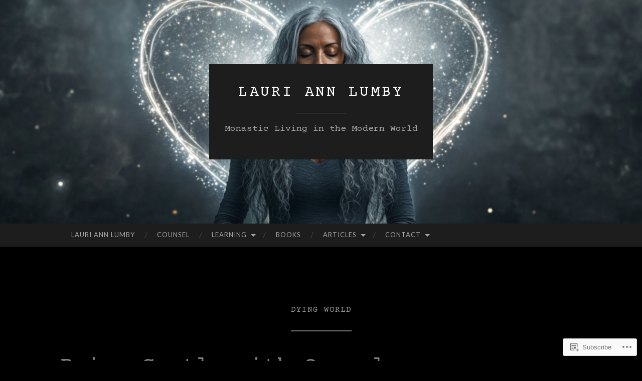

--- FILE ---
content_type: text/html; charset=UTF-8
request_url: https://lauriannlumby.com/tag/dying-world/
body_size: 45757
content:
<!DOCTYPE html>
<html lang="en">
<head>
<meta charset="UTF-8">
<meta name="viewport" content="width=device-width, initial-scale=1">
<title>dying world | Lauri Ann Lumby</title>
<link rel="profile" href="http://gmpg.org/xfn/11">
<link rel="pingback" href="https://lauriannlumby.com/xmlrpc.php">

<script type="text/javascript">
  WebFontConfig = {"google":{"families":["Courier+Prime:r:latin,latin-ext"]},"api_url":"https:\/\/fonts-api.wp.com\/css"};
  (function() {
    var wf = document.createElement('script');
    wf.src = '/wp-content/plugins/custom-fonts/js/webfont.js';
    wf.type = 'text/javascript';
    wf.async = 'true';
    var s = document.getElementsByTagName('script')[0];
    s.parentNode.insertBefore(wf, s);
	})();
</script><style id="jetpack-custom-fonts-css">.wf-active h1{font-family:"Courier Prime",monospace;font-weight:400;font-style:normal}.wf-active h2{font-family:"Courier Prime",monospace;font-weight:400;font-style:normal}.wf-active h3{font-family:"Courier Prime",monospace;font-weight:400;font-style:normal}.wf-active h4{font-family:"Courier Prime",monospace;font-style:normal;font-weight:400}.wf-active h5{font-family:"Courier Prime",monospace;font-style:normal;font-weight:400}.wf-active h6{font-family:"Courier Prime",monospace;font-weight:400;font-style:normal}.wf-active .widget-title{font-family:"Courier Prime",monospace;font-weight:400;font-style:normal}.wf-active .entry-title{font-family:"Courier Prime",monospace;font-weight:400;font-style:normal}.wf-active .page-title{font-weight:400;font-style:normal}.wf-active .format-aside .entry-title, .wf-active .format-quote .entry-title{font-style:normal;font-weight:400}.wf-active .site-title{font-weight:400;font-family:"Courier Prime",monospace;font-style:normal}.wf-active .site-description{font-family:"Courier Prime",monospace;font-weight:400;font-style:normal}.wf-active .comments-title{font-weight:400;font-style:normal}</style>
<meta name='robots' content='max-image-preview:large' />
<meta name="google-site-verification" content="google-site-verification=q9CyO4nhP76J2sKpG9IqNIL5oiHeyxKPtTWVdgwCpDc" />

<!-- Async WordPress.com Remote Login -->
<script id="wpcom_remote_login_js">
var wpcom_remote_login_extra_auth = '';
function wpcom_remote_login_remove_dom_node_id( element_id ) {
	var dom_node = document.getElementById( element_id );
	if ( dom_node ) { dom_node.parentNode.removeChild( dom_node ); }
}
function wpcom_remote_login_remove_dom_node_classes( class_name ) {
	var dom_nodes = document.querySelectorAll( '.' + class_name );
	for ( var i = 0; i < dom_nodes.length; i++ ) {
		dom_nodes[ i ].parentNode.removeChild( dom_nodes[ i ] );
	}
}
function wpcom_remote_login_final_cleanup() {
	wpcom_remote_login_remove_dom_node_classes( "wpcom_remote_login_msg" );
	wpcom_remote_login_remove_dom_node_id( "wpcom_remote_login_key" );
	wpcom_remote_login_remove_dom_node_id( "wpcom_remote_login_validate" );
	wpcom_remote_login_remove_dom_node_id( "wpcom_remote_login_js" );
	wpcom_remote_login_remove_dom_node_id( "wpcom_request_access_iframe" );
	wpcom_remote_login_remove_dom_node_id( "wpcom_request_access_styles" );
}

// Watch for messages back from the remote login
window.addEventListener( "message", function( e ) {
	if ( e.origin === "https://r-login.wordpress.com" ) {
		var data = {};
		try {
			data = JSON.parse( e.data );
		} catch( e ) {
			wpcom_remote_login_final_cleanup();
			return;
		}

		if ( data.msg === 'LOGIN' ) {
			// Clean up the login check iframe
			wpcom_remote_login_remove_dom_node_id( "wpcom_remote_login_key" );

			var id_regex = new RegExp( /^[0-9]+$/ );
			var token_regex = new RegExp( /^.*|.*|.*$/ );
			if (
				token_regex.test( data.token )
				&& id_regex.test( data.wpcomid )
			) {
				// We have everything we need to ask for a login
				var script = document.createElement( "script" );
				script.setAttribute( "id", "wpcom_remote_login_validate" );
				script.src = '/remote-login.php?wpcom_remote_login=validate'
					+ '&wpcomid=' + data.wpcomid
					+ '&token=' + encodeURIComponent( data.token )
					+ '&host=' + window.location.protocol
					+ '//' + window.location.hostname
					+ '&postid=5944'
					+ '&is_singular=';
				document.body.appendChild( script );
			}

			return;
		}

		// Safari ITP, not logged in, so redirect
		if ( data.msg === 'LOGIN-REDIRECT' ) {
			window.location = 'https://wordpress.com/log-in?redirect_to=' + window.location.href;
			return;
		}

		// Safari ITP, storage access failed, remove the request
		if ( data.msg === 'LOGIN-REMOVE' ) {
			var css_zap = 'html { -webkit-transition: margin-top 1s; transition: margin-top 1s; } /* 9001 */ html { margin-top: 0 !important; } * html body { margin-top: 0 !important; } @media screen and ( max-width: 782px ) { html { margin-top: 0 !important; } * html body { margin-top: 0 !important; } }';
			var style_zap = document.createElement( 'style' );
			style_zap.type = 'text/css';
			style_zap.appendChild( document.createTextNode( css_zap ) );
			document.body.appendChild( style_zap );

			var e = document.getElementById( 'wpcom_request_access_iframe' );
			e.parentNode.removeChild( e );

			document.cookie = 'wordpress_com_login_access=denied; path=/; max-age=31536000';

			return;
		}

		// Safari ITP
		if ( data.msg === 'REQUEST_ACCESS' ) {
			console.log( 'request access: safari' );

			// Check ITP iframe enable/disable knob
			if ( wpcom_remote_login_extra_auth !== 'safari_itp_iframe' ) {
				return;
			}

			// If we are in a "private window" there is no ITP.
			var private_window = false;
			try {
				var opendb = window.openDatabase( null, null, null, null );
			} catch( e ) {
				private_window = true;
			}

			if ( private_window ) {
				console.log( 'private window' );
				return;
			}

			var iframe = document.createElement( 'iframe' );
			iframe.id = 'wpcom_request_access_iframe';
			iframe.setAttribute( 'scrolling', 'no' );
			iframe.setAttribute( 'sandbox', 'allow-storage-access-by-user-activation allow-scripts allow-same-origin allow-top-navigation-by-user-activation' );
			iframe.src = 'https://r-login.wordpress.com/remote-login.php?wpcom_remote_login=request_access&origin=' + encodeURIComponent( data.origin ) + '&wpcomid=' + encodeURIComponent( data.wpcomid );

			var css = 'html { -webkit-transition: margin-top 1s; transition: margin-top 1s; } /* 9001 */ html { margin-top: 46px !important; } * html body { margin-top: 46px !important; } @media screen and ( max-width: 660px ) { html { margin-top: 71px !important; } * html body { margin-top: 71px !important; } #wpcom_request_access_iframe { display: block; height: 71px !important; } } #wpcom_request_access_iframe { border: 0px; height: 46px; position: fixed; top: 0; left: 0; width: 100%; min-width: 100%; z-index: 99999; background: #23282d; } ';

			var style = document.createElement( 'style' );
			style.type = 'text/css';
			style.id = 'wpcom_request_access_styles';
			style.appendChild( document.createTextNode( css ) );
			document.body.appendChild( style );

			document.body.appendChild( iframe );
		}

		if ( data.msg === 'DONE' ) {
			wpcom_remote_login_final_cleanup();
		}
	}
}, false );

// Inject the remote login iframe after the page has had a chance to load
// more critical resources
window.addEventListener( "DOMContentLoaded", function( e ) {
	var iframe = document.createElement( "iframe" );
	iframe.style.display = "none";
	iframe.setAttribute( "scrolling", "no" );
	iframe.setAttribute( "id", "wpcom_remote_login_key" );
	iframe.src = "https://r-login.wordpress.com/remote-login.php"
		+ "?wpcom_remote_login=key"
		+ "&origin=aHR0cHM6Ly9sYXVyaWFubmx1bWJ5LmNvbQ%3D%3D"
		+ "&wpcomid=199039692"
		+ "&time=" + Math.floor( Date.now() / 1000 );
	document.body.appendChild( iframe );
}, false );
</script>
<link rel='dns-prefetch' href='//s0.wp.com' />
<link rel='dns-prefetch' href='//fonts-api.wp.com' />
<link rel="alternate" type="application/rss+xml" title="Lauri Ann Lumby &raquo; Feed" href="https://lauriannlumby.com/feed/" />
<link rel="alternate" type="application/rss+xml" title="Lauri Ann Lumby &raquo; Comments Feed" href="https://lauriannlumby.com/comments/feed/" />
<link rel="alternate" type="application/rss+xml" title="Lauri Ann Lumby &raquo; dying world Tag Feed" href="https://lauriannlumby.com/tag/dying-world/feed/" />
	<script type="text/javascript">
		/* <![CDATA[ */
		function addLoadEvent(func) {
			var oldonload = window.onload;
			if (typeof window.onload != 'function') {
				window.onload = func;
			} else {
				window.onload = function () {
					oldonload();
					func();
				}
			}
		}
		/* ]]> */
	</script>
	<link crossorigin='anonymous' rel='stylesheet' id='all-css-0-1' href='/wp-content/mu-plugins/jetpack-plugin/moon/modules/infinite-scroll/infinity.css?m=1753284714i&cssminify=yes' type='text/css' media='all' />
<style id='wp-emoji-styles-inline-css'>

	img.wp-smiley, img.emoji {
		display: inline !important;
		border: none !important;
		box-shadow: none !important;
		height: 1em !important;
		width: 1em !important;
		margin: 0 0.07em !important;
		vertical-align: -0.1em !important;
		background: none !important;
		padding: 0 !important;
	}
/*# sourceURL=wp-emoji-styles-inline-css */
</style>
<link crossorigin='anonymous' rel='stylesheet' id='all-css-2-1' href='/wp-content/plugins/gutenberg-core/v22.2.0/build/styles/block-library/style.css?m=1764855221i&cssminify=yes' type='text/css' media='all' />
<style id='wp-block-library-inline-css'>
.has-text-align-justify {
	text-align:justify;
}
.has-text-align-justify{text-align:justify;}

/*# sourceURL=wp-block-library-inline-css */
</style><style id='wp-block-buttons-inline-css'>
.wp-block-buttons{box-sizing:border-box}.wp-block-buttons.is-vertical{flex-direction:column}.wp-block-buttons.is-vertical>.wp-block-button:last-child{margin-bottom:0}.wp-block-buttons>.wp-block-button{display:inline-block;margin:0}.wp-block-buttons.is-content-justification-left{justify-content:flex-start}.wp-block-buttons.is-content-justification-left.is-vertical{align-items:flex-start}.wp-block-buttons.is-content-justification-center{justify-content:center}.wp-block-buttons.is-content-justification-center.is-vertical{align-items:center}.wp-block-buttons.is-content-justification-right{justify-content:flex-end}.wp-block-buttons.is-content-justification-right.is-vertical{align-items:flex-end}.wp-block-buttons.is-content-justification-space-between{justify-content:space-between}.wp-block-buttons.aligncenter{text-align:center}.wp-block-buttons:not(.is-content-justification-space-between,.is-content-justification-right,.is-content-justification-left,.is-content-justification-center) .wp-block-button.aligncenter{margin-left:auto;margin-right:auto;width:100%}.wp-block-buttons[style*=text-decoration] .wp-block-button,.wp-block-buttons[style*=text-decoration] .wp-block-button__link{text-decoration:inherit}.wp-block-buttons.has-custom-font-size .wp-block-button__link{font-size:inherit}.wp-block-buttons .wp-block-button__link{width:100%}.wp-block-button.aligncenter{text-align:center}
/*# sourceURL=/wp-content/plugins/gutenberg-core/v22.2.0/build/styles/block-library/buttons/style.css */
</style>
<style id='wp-block-columns-inline-css'>
.wp-block-columns{box-sizing:border-box;display:flex;flex-wrap:wrap!important}@media (min-width:782px){.wp-block-columns{flex-wrap:nowrap!important}}.wp-block-columns{align-items:normal!important}.wp-block-columns.are-vertically-aligned-top{align-items:flex-start}.wp-block-columns.are-vertically-aligned-center{align-items:center}.wp-block-columns.are-vertically-aligned-bottom{align-items:flex-end}@media (max-width:781px){.wp-block-columns:not(.is-not-stacked-on-mobile)>.wp-block-column{flex-basis:100%!important}}@media (min-width:782px){.wp-block-columns:not(.is-not-stacked-on-mobile)>.wp-block-column{flex-basis:0;flex-grow:1}.wp-block-columns:not(.is-not-stacked-on-mobile)>.wp-block-column[style*=flex-basis]{flex-grow:0}}.wp-block-columns.is-not-stacked-on-mobile{flex-wrap:nowrap!important}.wp-block-columns.is-not-stacked-on-mobile>.wp-block-column{flex-basis:0;flex-grow:1}.wp-block-columns.is-not-stacked-on-mobile>.wp-block-column[style*=flex-basis]{flex-grow:0}:where(.wp-block-columns){margin-bottom:1.75em}:where(.wp-block-columns.has-background){padding:1.25em 2.375em}.wp-block-column{flex-grow:1;min-width:0;overflow-wrap:break-word;word-break:break-word}.wp-block-column.is-vertically-aligned-top{align-self:flex-start}.wp-block-column.is-vertically-aligned-center{align-self:center}.wp-block-column.is-vertically-aligned-bottom{align-self:flex-end}.wp-block-column.is-vertically-aligned-stretch{align-self:stretch}.wp-block-column.is-vertically-aligned-bottom,.wp-block-column.is-vertically-aligned-center,.wp-block-column.is-vertically-aligned-top{width:100%}
/*# sourceURL=/wp-content/plugins/gutenberg-core/v22.2.0/build/styles/block-library/columns/style.css */
</style>
<style id='wp-block-embed-inline-css'>
.wp-block-embed.alignleft,.wp-block-embed.alignright,.wp-block[data-align=left]>[data-type="core/embed"],.wp-block[data-align=right]>[data-type="core/embed"]{max-width:360px;width:100%}.wp-block-embed.alignleft .wp-block-embed__wrapper,.wp-block-embed.alignright .wp-block-embed__wrapper,.wp-block[data-align=left]>[data-type="core/embed"] .wp-block-embed__wrapper,.wp-block[data-align=right]>[data-type="core/embed"] .wp-block-embed__wrapper{min-width:280px}.wp-block-cover .wp-block-embed{min-height:240px;min-width:320px}.wp-block-group.is-layout-flex .wp-block-embed{flex:1 1 0%;min-width:0}.wp-block-embed{overflow-wrap:break-word}.wp-block-embed :where(figcaption){margin-bottom:1em;margin-top:.5em}.wp-block-embed iframe{max-width:100%}.wp-block-embed__wrapper{position:relative}.wp-embed-responsive .wp-has-aspect-ratio .wp-block-embed__wrapper:before{content:"";display:block;padding-top:50%}.wp-embed-responsive .wp-has-aspect-ratio iframe{bottom:0;height:100%;left:0;position:absolute;right:0;top:0;width:100%}.wp-embed-responsive .wp-embed-aspect-21-9 .wp-block-embed__wrapper:before{padding-top:42.85%}.wp-embed-responsive .wp-embed-aspect-18-9 .wp-block-embed__wrapper:before{padding-top:50%}.wp-embed-responsive .wp-embed-aspect-16-9 .wp-block-embed__wrapper:before{padding-top:56.25%}.wp-embed-responsive .wp-embed-aspect-4-3 .wp-block-embed__wrapper:before{padding-top:75%}.wp-embed-responsive .wp-embed-aspect-1-1 .wp-block-embed__wrapper:before{padding-top:100%}.wp-embed-responsive .wp-embed-aspect-9-16 .wp-block-embed__wrapper:before{padding-top:177.77%}.wp-embed-responsive .wp-embed-aspect-1-2 .wp-block-embed__wrapper:before{padding-top:200%}
/*# sourceURL=/wp-content/plugins/gutenberg-core/v22.2.0/build/styles/block-library/embed/style.css */
</style>
<style id='wp-block-paragraph-inline-css'>
.is-small-text{font-size:.875em}.is-regular-text{font-size:1em}.is-large-text{font-size:2.25em}.is-larger-text{font-size:3em}.has-drop-cap:not(:focus):first-letter{float:left;font-size:8.4em;font-style:normal;font-weight:100;line-height:.68;margin:.05em .1em 0 0;text-transform:uppercase}body.rtl .has-drop-cap:not(:focus):first-letter{float:none;margin-left:.1em}p.has-drop-cap.has-background{overflow:hidden}:root :where(p.has-background){padding:1.25em 2.375em}:where(p.has-text-color:not(.has-link-color)) a{color:inherit}p.has-text-align-left[style*="writing-mode:vertical-lr"],p.has-text-align-right[style*="writing-mode:vertical-rl"]{rotate:180deg}
/*# sourceURL=/wp-content/plugins/gutenberg-core/v22.2.0/build/styles/block-library/paragraph/style.css */
</style>
<style id='wp-block-quote-inline-css'>
.wp-block-quote{box-sizing:border-box;overflow-wrap:break-word}.wp-block-quote.is-large:where(:not(.is-style-plain)),.wp-block-quote.is-style-large:where(:not(.is-style-plain)){margin-bottom:1em;padding:0 1em}.wp-block-quote.is-large:where(:not(.is-style-plain)) p,.wp-block-quote.is-style-large:where(:not(.is-style-plain)) p{font-size:1.5em;font-style:italic;line-height:1.6}.wp-block-quote.is-large:where(:not(.is-style-plain)) cite,.wp-block-quote.is-large:where(:not(.is-style-plain)) footer,.wp-block-quote.is-style-large:where(:not(.is-style-plain)) cite,.wp-block-quote.is-style-large:where(:not(.is-style-plain)) footer{font-size:1.125em;text-align:right}.wp-block-quote>cite{display:block}
/*# sourceURL=/wp-content/plugins/gutenberg-core/v22.2.0/build/styles/block-library/quote/style.css */
</style>
<style id='wp-block-separator-inline-css'>
@charset "UTF-8";.wp-block-separator{border:none;border-top:2px solid}:root :where(.wp-block-separator.is-style-dots){height:auto;line-height:1;text-align:center}:root :where(.wp-block-separator.is-style-dots):before{color:currentColor;content:"···";font-family:serif;font-size:1.5em;letter-spacing:2em;padding-left:2em}.wp-block-separator.is-style-dots{background:none!important;border:none!important}
/*# sourceURL=/wp-content/plugins/gutenberg-core/v22.2.0/build/styles/block-library/separator/style.css */
</style>
<style id='wp-block-spacer-inline-css'>
.wp-block-spacer{clear:both}
/*# sourceURL=/wp-content/plugins/gutenberg-core/v22.2.0/build/styles/block-library/spacer/style.css */
</style>
<style id='wp-block-button-inline-css'>
.wp-block-button__link{align-content:center;box-sizing:border-box;cursor:pointer;display:inline-block;height:100%;text-align:center;word-break:break-word}.wp-block-button__link.aligncenter{text-align:center}.wp-block-button__link.alignright{text-align:right}:where(.wp-block-button__link){border-radius:9999px;box-shadow:none;padding:calc(.667em + 2px) calc(1.333em + 2px);text-decoration:none}.wp-block-button[style*=text-decoration] .wp-block-button__link{text-decoration:inherit}.wp-block-buttons>.wp-block-button.has-custom-width{max-width:none}.wp-block-buttons>.wp-block-button.has-custom-width .wp-block-button__link{width:100%}.wp-block-buttons>.wp-block-button.has-custom-font-size .wp-block-button__link{font-size:inherit}.wp-block-buttons>.wp-block-button.wp-block-button__width-25{width:calc(25% - var(--wp--style--block-gap, .5em)*.75)}.wp-block-buttons>.wp-block-button.wp-block-button__width-50{width:calc(50% - var(--wp--style--block-gap, .5em)*.5)}.wp-block-buttons>.wp-block-button.wp-block-button__width-75{width:calc(75% - var(--wp--style--block-gap, .5em)*.25)}.wp-block-buttons>.wp-block-button.wp-block-button__width-100{flex-basis:100%;width:100%}.wp-block-buttons.is-vertical>.wp-block-button.wp-block-button__width-25{width:25%}.wp-block-buttons.is-vertical>.wp-block-button.wp-block-button__width-50{width:50%}.wp-block-buttons.is-vertical>.wp-block-button.wp-block-button__width-75{width:75%}.wp-block-button.is-style-squared,.wp-block-button__link.wp-block-button.is-style-squared{border-radius:0}.wp-block-button.no-border-radius,.wp-block-button__link.no-border-radius{border-radius:0!important}:root :where(.wp-block-button .wp-block-button__link.is-style-outline),:root :where(.wp-block-button.is-style-outline>.wp-block-button__link){border:2px solid;padding:.667em 1.333em}:root :where(.wp-block-button .wp-block-button__link.is-style-outline:not(.has-text-color)),:root :where(.wp-block-button.is-style-outline>.wp-block-button__link:not(.has-text-color)){color:currentColor}:root :where(.wp-block-button .wp-block-button__link.is-style-outline:not(.has-background)),:root :where(.wp-block-button.is-style-outline>.wp-block-button__link:not(.has-background)){background-color:initial;background-image:none}
/*# sourceURL=/wp-content/plugins/gutenberg-core/v22.2.0/build/styles/block-library/button/style.css */
</style>
<style id='wp-block-heading-inline-css'>
h1:where(.wp-block-heading).has-background,h2:where(.wp-block-heading).has-background,h3:where(.wp-block-heading).has-background,h4:where(.wp-block-heading).has-background,h5:where(.wp-block-heading).has-background,h6:where(.wp-block-heading).has-background{padding:1.25em 2.375em}h1.has-text-align-left[style*=writing-mode]:where([style*=vertical-lr]),h1.has-text-align-right[style*=writing-mode]:where([style*=vertical-rl]),h2.has-text-align-left[style*=writing-mode]:where([style*=vertical-lr]),h2.has-text-align-right[style*=writing-mode]:where([style*=vertical-rl]),h3.has-text-align-left[style*=writing-mode]:where([style*=vertical-lr]),h3.has-text-align-right[style*=writing-mode]:where([style*=vertical-rl]),h4.has-text-align-left[style*=writing-mode]:where([style*=vertical-lr]),h4.has-text-align-right[style*=writing-mode]:where([style*=vertical-rl]),h5.has-text-align-left[style*=writing-mode]:where([style*=vertical-lr]),h5.has-text-align-right[style*=writing-mode]:where([style*=vertical-rl]),h6.has-text-align-left[style*=writing-mode]:where([style*=vertical-lr]),h6.has-text-align-right[style*=writing-mode]:where([style*=vertical-rl]){rotate:180deg}
/*# sourceURL=/wp-content/plugins/gutenberg-core/v22.2.0/build/styles/block-library/heading/style.css */
</style>
<style id='wp-block-image-inline-css'>
.wp-block-image>a,.wp-block-image>figure>a{display:inline-block}.wp-block-image img{box-sizing:border-box;height:auto;max-width:100%;vertical-align:bottom}@media not (prefers-reduced-motion){.wp-block-image img.hide{visibility:hidden}.wp-block-image img.show{animation:show-content-image .4s}}.wp-block-image[style*=border-radius] img,.wp-block-image[style*=border-radius]>a{border-radius:inherit}.wp-block-image.has-custom-border img{box-sizing:border-box}.wp-block-image.aligncenter{text-align:center}.wp-block-image.alignfull>a,.wp-block-image.alignwide>a{width:100%}.wp-block-image.alignfull img,.wp-block-image.alignwide img{height:auto;width:100%}.wp-block-image .aligncenter,.wp-block-image .alignleft,.wp-block-image .alignright,.wp-block-image.aligncenter,.wp-block-image.alignleft,.wp-block-image.alignright{display:table}.wp-block-image .aligncenter>figcaption,.wp-block-image .alignleft>figcaption,.wp-block-image .alignright>figcaption,.wp-block-image.aligncenter>figcaption,.wp-block-image.alignleft>figcaption,.wp-block-image.alignright>figcaption{caption-side:bottom;display:table-caption}.wp-block-image .alignleft{float:left;margin:.5em 1em .5em 0}.wp-block-image .alignright{float:right;margin:.5em 0 .5em 1em}.wp-block-image .aligncenter{margin-left:auto;margin-right:auto}.wp-block-image :where(figcaption){margin-bottom:1em;margin-top:.5em}.wp-block-image.is-style-circle-mask img{border-radius:9999px}@supports ((-webkit-mask-image:none) or (mask-image:none)) or (-webkit-mask-image:none){.wp-block-image.is-style-circle-mask img{border-radius:0;-webkit-mask-image:url('data:image/svg+xml;utf8,<svg viewBox="0 0 100 100" xmlns="http://www.w3.org/2000/svg"><circle cx="50" cy="50" r="50"/></svg>');mask-image:url('data:image/svg+xml;utf8,<svg viewBox="0 0 100 100" xmlns="http://www.w3.org/2000/svg"><circle cx="50" cy="50" r="50"/></svg>');mask-mode:alpha;-webkit-mask-position:center;mask-position:center;-webkit-mask-repeat:no-repeat;mask-repeat:no-repeat;-webkit-mask-size:contain;mask-size:contain}}:root :where(.wp-block-image.is-style-rounded img,.wp-block-image .is-style-rounded img){border-radius:9999px}.wp-block-image figure{margin:0}.wp-lightbox-container{display:flex;flex-direction:column;position:relative}.wp-lightbox-container img{cursor:zoom-in}.wp-lightbox-container img:hover+button{opacity:1}.wp-lightbox-container button{align-items:center;backdrop-filter:blur(16px) saturate(180%);background-color:#5a5a5a40;border:none;border-radius:4px;cursor:zoom-in;display:flex;height:20px;justify-content:center;opacity:0;padding:0;position:absolute;right:16px;text-align:center;top:16px;width:20px;z-index:100}@media not (prefers-reduced-motion){.wp-lightbox-container button{transition:opacity .2s ease}}.wp-lightbox-container button:focus-visible{outline:3px auto #5a5a5a40;outline:3px auto -webkit-focus-ring-color;outline-offset:3px}.wp-lightbox-container button:hover{cursor:pointer;opacity:1}.wp-lightbox-container button:focus{opacity:1}.wp-lightbox-container button:focus,.wp-lightbox-container button:hover,.wp-lightbox-container button:not(:hover):not(:active):not(.has-background){background-color:#5a5a5a40;border:none}.wp-lightbox-overlay{box-sizing:border-box;cursor:zoom-out;height:100vh;left:0;overflow:hidden;position:fixed;top:0;visibility:hidden;width:100%;z-index:100000}.wp-lightbox-overlay .close-button{align-items:center;cursor:pointer;display:flex;justify-content:center;min-height:40px;min-width:40px;padding:0;position:absolute;right:calc(env(safe-area-inset-right) + 16px);top:calc(env(safe-area-inset-top) + 16px);z-index:5000000}.wp-lightbox-overlay .close-button:focus,.wp-lightbox-overlay .close-button:hover,.wp-lightbox-overlay .close-button:not(:hover):not(:active):not(.has-background){background:none;border:none}.wp-lightbox-overlay .lightbox-image-container{height:var(--wp--lightbox-container-height);left:50%;overflow:hidden;position:absolute;top:50%;transform:translate(-50%,-50%);transform-origin:top left;width:var(--wp--lightbox-container-width);z-index:9999999999}.wp-lightbox-overlay .wp-block-image{align-items:center;box-sizing:border-box;display:flex;height:100%;justify-content:center;margin:0;position:relative;transform-origin:0 0;width:100%;z-index:3000000}.wp-lightbox-overlay .wp-block-image img{height:var(--wp--lightbox-image-height);min-height:var(--wp--lightbox-image-height);min-width:var(--wp--lightbox-image-width);width:var(--wp--lightbox-image-width)}.wp-lightbox-overlay .wp-block-image figcaption{display:none}.wp-lightbox-overlay button{background:none;border:none}.wp-lightbox-overlay .scrim{background-color:#fff;height:100%;opacity:.9;position:absolute;width:100%;z-index:2000000}.wp-lightbox-overlay.active{visibility:visible}@media not (prefers-reduced-motion){.wp-lightbox-overlay.active{animation:turn-on-visibility .25s both}.wp-lightbox-overlay.active img{animation:turn-on-visibility .35s both}.wp-lightbox-overlay.show-closing-animation:not(.active){animation:turn-off-visibility .35s both}.wp-lightbox-overlay.show-closing-animation:not(.active) img{animation:turn-off-visibility .25s both}.wp-lightbox-overlay.zoom.active{animation:none;opacity:1;visibility:visible}.wp-lightbox-overlay.zoom.active .lightbox-image-container{animation:lightbox-zoom-in .4s}.wp-lightbox-overlay.zoom.active .lightbox-image-container img{animation:none}.wp-lightbox-overlay.zoom.active .scrim{animation:turn-on-visibility .4s forwards}.wp-lightbox-overlay.zoom.show-closing-animation:not(.active){animation:none}.wp-lightbox-overlay.zoom.show-closing-animation:not(.active) .lightbox-image-container{animation:lightbox-zoom-out .4s}.wp-lightbox-overlay.zoom.show-closing-animation:not(.active) .lightbox-image-container img{animation:none}.wp-lightbox-overlay.zoom.show-closing-animation:not(.active) .scrim{animation:turn-off-visibility .4s forwards}}@keyframes show-content-image{0%{visibility:hidden}99%{visibility:hidden}to{visibility:visible}}@keyframes turn-on-visibility{0%{opacity:0}to{opacity:1}}@keyframes turn-off-visibility{0%{opacity:1;visibility:visible}99%{opacity:0;visibility:visible}to{opacity:0;visibility:hidden}}@keyframes lightbox-zoom-in{0%{transform:translate(calc((-100vw + var(--wp--lightbox-scrollbar-width))/2 + var(--wp--lightbox-initial-left-position)),calc(-50vh + var(--wp--lightbox-initial-top-position))) scale(var(--wp--lightbox-scale))}to{transform:translate(-50%,-50%) scale(1)}}@keyframes lightbox-zoom-out{0%{transform:translate(-50%,-50%) scale(1);visibility:visible}99%{visibility:visible}to{transform:translate(calc((-100vw + var(--wp--lightbox-scrollbar-width))/2 + var(--wp--lightbox-initial-left-position)),calc(-50vh + var(--wp--lightbox-initial-top-position))) scale(var(--wp--lightbox-scale));visibility:hidden}}
/*# sourceURL=/wp-content/plugins/gutenberg-core/v22.2.0/build/styles/block-library/image/style.css */
</style>
<style id='wp-block-list-inline-css'>
ol,ul{box-sizing:border-box}:root :where(.wp-block-list.has-background){padding:1.25em 2.375em}
/*# sourceURL=/wp-content/plugins/gutenberg-core/v22.2.0/build/styles/block-library/list/style.css */
</style>
<style id='wp-block-search-inline-css'>
.wp-block-search__button{margin-left:10px;word-break:normal}.wp-block-search__button.has-icon{line-height:0}.wp-block-search__button svg{fill:currentColor;height:1.25em;min-height:24px;min-width:24px;vertical-align:text-bottom;width:1.25em}:where(.wp-block-search__button){border:1px solid #ccc;padding:6px 10px}.wp-block-search__inside-wrapper{display:flex;flex:auto;flex-wrap:nowrap;max-width:100%}.wp-block-search__label{width:100%}.wp-block-search.wp-block-search__button-only .wp-block-search__button{box-sizing:border-box;display:flex;flex-shrink:0;justify-content:center;margin-left:0;max-width:100%}.wp-block-search.wp-block-search__button-only .wp-block-search__inside-wrapper{min-width:0!important;transition-property:width}.wp-block-search.wp-block-search__button-only .wp-block-search__input{flex-basis:100%;transition-duration:.3s}.wp-block-search.wp-block-search__button-only.wp-block-search__searchfield-hidden,.wp-block-search.wp-block-search__button-only.wp-block-search__searchfield-hidden .wp-block-search__inside-wrapper{overflow:hidden}.wp-block-search.wp-block-search__button-only.wp-block-search__searchfield-hidden .wp-block-search__input{border-left-width:0!important;border-right-width:0!important;flex-basis:0;flex-grow:0;margin:0;min-width:0!important;padding-left:0!important;padding-right:0!important;width:0!important}:where(.wp-block-search__input){appearance:none;border:1px solid #949494;flex-grow:1;font-family:inherit;font-size:inherit;font-style:inherit;font-weight:inherit;letter-spacing:inherit;line-height:inherit;margin-left:0;margin-right:0;min-width:3rem;padding:8px;text-decoration:unset!important;text-transform:inherit}:where(.wp-block-search__button-inside .wp-block-search__inside-wrapper){background-color:#fff;border:1px solid #949494;box-sizing:border-box;padding:4px}:where(.wp-block-search__button-inside .wp-block-search__inside-wrapper) .wp-block-search__input{border:none;border-radius:0;padding:0 4px}:where(.wp-block-search__button-inside .wp-block-search__inside-wrapper) .wp-block-search__input:focus{outline:none}:where(.wp-block-search__button-inside .wp-block-search__inside-wrapper) :where(.wp-block-search__button){padding:4px 8px}.wp-block-search.aligncenter .wp-block-search__inside-wrapper{margin:auto}.wp-block[data-align=right] .wp-block-search.wp-block-search__button-only .wp-block-search__inside-wrapper{float:right}
/*# sourceURL=/wp-content/plugins/gutenberg-core/v22.2.0/build/styles/block-library/search/style.css */
</style>
<style id='global-styles-inline-css'>
:root{--wp--preset--aspect-ratio--square: 1;--wp--preset--aspect-ratio--4-3: 4/3;--wp--preset--aspect-ratio--3-4: 3/4;--wp--preset--aspect-ratio--3-2: 3/2;--wp--preset--aspect-ratio--2-3: 2/3;--wp--preset--aspect-ratio--16-9: 16/9;--wp--preset--aspect-ratio--9-16: 9/16;--wp--preset--color--black: #000000;--wp--preset--color--cyan-bluish-gray: #abb8c3;--wp--preset--color--white: #ffffff;--wp--preset--color--pale-pink: #f78da7;--wp--preset--color--vivid-red: #cf2e2e;--wp--preset--color--luminous-vivid-orange: #ff6900;--wp--preset--color--luminous-vivid-amber: #fcb900;--wp--preset--color--light-green-cyan: #7bdcb5;--wp--preset--color--vivid-green-cyan: #00d084;--wp--preset--color--pale-cyan-blue: #8ed1fc;--wp--preset--color--vivid-cyan-blue: #0693e3;--wp--preset--color--vivid-purple: #9b51e0;--wp--preset--gradient--vivid-cyan-blue-to-vivid-purple: linear-gradient(135deg,rgb(6,147,227) 0%,rgb(155,81,224) 100%);--wp--preset--gradient--light-green-cyan-to-vivid-green-cyan: linear-gradient(135deg,rgb(122,220,180) 0%,rgb(0,208,130) 100%);--wp--preset--gradient--luminous-vivid-amber-to-luminous-vivid-orange: linear-gradient(135deg,rgb(252,185,0) 0%,rgb(255,105,0) 100%);--wp--preset--gradient--luminous-vivid-orange-to-vivid-red: linear-gradient(135deg,rgb(255,105,0) 0%,rgb(207,46,46) 100%);--wp--preset--gradient--very-light-gray-to-cyan-bluish-gray: linear-gradient(135deg,rgb(238,238,238) 0%,rgb(169,184,195) 100%);--wp--preset--gradient--cool-to-warm-spectrum: linear-gradient(135deg,rgb(74,234,220) 0%,rgb(151,120,209) 20%,rgb(207,42,186) 40%,rgb(238,44,130) 60%,rgb(251,105,98) 80%,rgb(254,248,76) 100%);--wp--preset--gradient--blush-light-purple: linear-gradient(135deg,rgb(255,206,236) 0%,rgb(152,150,240) 100%);--wp--preset--gradient--blush-bordeaux: linear-gradient(135deg,rgb(254,205,165) 0%,rgb(254,45,45) 50%,rgb(107,0,62) 100%);--wp--preset--gradient--luminous-dusk: linear-gradient(135deg,rgb(255,203,112) 0%,rgb(199,81,192) 50%,rgb(65,88,208) 100%);--wp--preset--gradient--pale-ocean: linear-gradient(135deg,rgb(255,245,203) 0%,rgb(182,227,212) 50%,rgb(51,167,181) 100%);--wp--preset--gradient--electric-grass: linear-gradient(135deg,rgb(202,248,128) 0%,rgb(113,206,126) 100%);--wp--preset--gradient--midnight: linear-gradient(135deg,rgb(2,3,129) 0%,rgb(40,116,252) 100%);--wp--preset--font-size--small: 13px;--wp--preset--font-size--medium: 20px;--wp--preset--font-size--large: 36px;--wp--preset--font-size--x-large: 42px;--wp--preset--font-family--albert-sans: 'Albert Sans', sans-serif;--wp--preset--font-family--alegreya: Alegreya, serif;--wp--preset--font-family--arvo: Arvo, serif;--wp--preset--font-family--bodoni-moda: 'Bodoni Moda', serif;--wp--preset--font-family--bricolage-grotesque: 'Bricolage Grotesque', sans-serif;--wp--preset--font-family--cabin: Cabin, sans-serif;--wp--preset--font-family--chivo: Chivo, sans-serif;--wp--preset--font-family--commissioner: Commissioner, sans-serif;--wp--preset--font-family--cormorant: Cormorant, serif;--wp--preset--font-family--courier-prime: 'Courier Prime', monospace;--wp--preset--font-family--crimson-pro: 'Crimson Pro', serif;--wp--preset--font-family--dm-mono: 'DM Mono', monospace;--wp--preset--font-family--dm-sans: 'DM Sans', sans-serif;--wp--preset--font-family--dm-serif-display: 'DM Serif Display', serif;--wp--preset--font-family--domine: Domine, serif;--wp--preset--font-family--eb-garamond: 'EB Garamond', serif;--wp--preset--font-family--epilogue: Epilogue, sans-serif;--wp--preset--font-family--fahkwang: Fahkwang, sans-serif;--wp--preset--font-family--figtree: Figtree, sans-serif;--wp--preset--font-family--fira-sans: 'Fira Sans', sans-serif;--wp--preset--font-family--fjalla-one: 'Fjalla One', sans-serif;--wp--preset--font-family--fraunces: Fraunces, serif;--wp--preset--font-family--gabarito: Gabarito, system-ui;--wp--preset--font-family--ibm-plex-mono: 'IBM Plex Mono', monospace;--wp--preset--font-family--ibm-plex-sans: 'IBM Plex Sans', sans-serif;--wp--preset--font-family--ibarra-real-nova: 'Ibarra Real Nova', serif;--wp--preset--font-family--instrument-serif: 'Instrument Serif', serif;--wp--preset--font-family--inter: Inter, sans-serif;--wp--preset--font-family--josefin-sans: 'Josefin Sans', sans-serif;--wp--preset--font-family--jost: Jost, sans-serif;--wp--preset--font-family--libre-baskerville: 'Libre Baskerville', serif;--wp--preset--font-family--libre-franklin: 'Libre Franklin', sans-serif;--wp--preset--font-family--literata: Literata, serif;--wp--preset--font-family--lora: Lora, serif;--wp--preset--font-family--merriweather: Merriweather, serif;--wp--preset--font-family--montserrat: Montserrat, sans-serif;--wp--preset--font-family--newsreader: Newsreader, serif;--wp--preset--font-family--noto-sans-mono: 'Noto Sans Mono', sans-serif;--wp--preset--font-family--nunito: Nunito, sans-serif;--wp--preset--font-family--open-sans: 'Open Sans', sans-serif;--wp--preset--font-family--overpass: Overpass, sans-serif;--wp--preset--font-family--pt-serif: 'PT Serif', serif;--wp--preset--font-family--petrona: Petrona, serif;--wp--preset--font-family--piazzolla: Piazzolla, serif;--wp--preset--font-family--playfair-display: 'Playfair Display', serif;--wp--preset--font-family--plus-jakarta-sans: 'Plus Jakarta Sans', sans-serif;--wp--preset--font-family--poppins: Poppins, sans-serif;--wp--preset--font-family--raleway: Raleway, sans-serif;--wp--preset--font-family--roboto: Roboto, sans-serif;--wp--preset--font-family--roboto-slab: 'Roboto Slab', serif;--wp--preset--font-family--rubik: Rubik, sans-serif;--wp--preset--font-family--rufina: Rufina, serif;--wp--preset--font-family--sora: Sora, sans-serif;--wp--preset--font-family--source-sans-3: 'Source Sans 3', sans-serif;--wp--preset--font-family--source-serif-4: 'Source Serif 4', serif;--wp--preset--font-family--space-mono: 'Space Mono', monospace;--wp--preset--font-family--syne: Syne, sans-serif;--wp--preset--font-family--texturina: Texturina, serif;--wp--preset--font-family--urbanist: Urbanist, sans-serif;--wp--preset--font-family--work-sans: 'Work Sans', sans-serif;--wp--preset--spacing--20: 0.44rem;--wp--preset--spacing--30: 0.67rem;--wp--preset--spacing--40: 1rem;--wp--preset--spacing--50: 1.5rem;--wp--preset--spacing--60: 2.25rem;--wp--preset--spacing--70: 3.38rem;--wp--preset--spacing--80: 5.06rem;--wp--preset--shadow--natural: 6px 6px 9px rgba(0, 0, 0, 0.2);--wp--preset--shadow--deep: 12px 12px 50px rgba(0, 0, 0, 0.4);--wp--preset--shadow--sharp: 6px 6px 0px rgba(0, 0, 0, 0.2);--wp--preset--shadow--outlined: 6px 6px 0px -3px rgb(255, 255, 255), 6px 6px rgb(0, 0, 0);--wp--preset--shadow--crisp: 6px 6px 0px rgb(0, 0, 0);}:where(.is-layout-flex){gap: 0.5em;}:where(.is-layout-grid){gap: 0.5em;}body .is-layout-flex{display: flex;}.is-layout-flex{flex-wrap: wrap;align-items: center;}.is-layout-flex > :is(*, div){margin: 0;}body .is-layout-grid{display: grid;}.is-layout-grid > :is(*, div){margin: 0;}:where(.wp-block-columns.is-layout-flex){gap: 2em;}:where(.wp-block-columns.is-layout-grid){gap: 2em;}:where(.wp-block-post-template.is-layout-flex){gap: 1.25em;}:where(.wp-block-post-template.is-layout-grid){gap: 1.25em;}.has-black-color{color: var(--wp--preset--color--black) !important;}.has-cyan-bluish-gray-color{color: var(--wp--preset--color--cyan-bluish-gray) !important;}.has-white-color{color: var(--wp--preset--color--white) !important;}.has-pale-pink-color{color: var(--wp--preset--color--pale-pink) !important;}.has-vivid-red-color{color: var(--wp--preset--color--vivid-red) !important;}.has-luminous-vivid-orange-color{color: var(--wp--preset--color--luminous-vivid-orange) !important;}.has-luminous-vivid-amber-color{color: var(--wp--preset--color--luminous-vivid-amber) !important;}.has-light-green-cyan-color{color: var(--wp--preset--color--light-green-cyan) !important;}.has-vivid-green-cyan-color{color: var(--wp--preset--color--vivid-green-cyan) !important;}.has-pale-cyan-blue-color{color: var(--wp--preset--color--pale-cyan-blue) !important;}.has-vivid-cyan-blue-color{color: var(--wp--preset--color--vivid-cyan-blue) !important;}.has-vivid-purple-color{color: var(--wp--preset--color--vivid-purple) !important;}.has-black-background-color{background-color: var(--wp--preset--color--black) !important;}.has-cyan-bluish-gray-background-color{background-color: var(--wp--preset--color--cyan-bluish-gray) !important;}.has-white-background-color{background-color: var(--wp--preset--color--white) !important;}.has-pale-pink-background-color{background-color: var(--wp--preset--color--pale-pink) !important;}.has-vivid-red-background-color{background-color: var(--wp--preset--color--vivid-red) !important;}.has-luminous-vivid-orange-background-color{background-color: var(--wp--preset--color--luminous-vivid-orange) !important;}.has-luminous-vivid-amber-background-color{background-color: var(--wp--preset--color--luminous-vivid-amber) !important;}.has-light-green-cyan-background-color{background-color: var(--wp--preset--color--light-green-cyan) !important;}.has-vivid-green-cyan-background-color{background-color: var(--wp--preset--color--vivid-green-cyan) !important;}.has-pale-cyan-blue-background-color{background-color: var(--wp--preset--color--pale-cyan-blue) !important;}.has-vivid-cyan-blue-background-color{background-color: var(--wp--preset--color--vivid-cyan-blue) !important;}.has-vivid-purple-background-color{background-color: var(--wp--preset--color--vivid-purple) !important;}.has-black-border-color{border-color: var(--wp--preset--color--black) !important;}.has-cyan-bluish-gray-border-color{border-color: var(--wp--preset--color--cyan-bluish-gray) !important;}.has-white-border-color{border-color: var(--wp--preset--color--white) !important;}.has-pale-pink-border-color{border-color: var(--wp--preset--color--pale-pink) !important;}.has-vivid-red-border-color{border-color: var(--wp--preset--color--vivid-red) !important;}.has-luminous-vivid-orange-border-color{border-color: var(--wp--preset--color--luminous-vivid-orange) !important;}.has-luminous-vivid-amber-border-color{border-color: var(--wp--preset--color--luminous-vivid-amber) !important;}.has-light-green-cyan-border-color{border-color: var(--wp--preset--color--light-green-cyan) !important;}.has-vivid-green-cyan-border-color{border-color: var(--wp--preset--color--vivid-green-cyan) !important;}.has-pale-cyan-blue-border-color{border-color: var(--wp--preset--color--pale-cyan-blue) !important;}.has-vivid-cyan-blue-border-color{border-color: var(--wp--preset--color--vivid-cyan-blue) !important;}.has-vivid-purple-border-color{border-color: var(--wp--preset--color--vivid-purple) !important;}.has-vivid-cyan-blue-to-vivid-purple-gradient-background{background: var(--wp--preset--gradient--vivid-cyan-blue-to-vivid-purple) !important;}.has-light-green-cyan-to-vivid-green-cyan-gradient-background{background: var(--wp--preset--gradient--light-green-cyan-to-vivid-green-cyan) !important;}.has-luminous-vivid-amber-to-luminous-vivid-orange-gradient-background{background: var(--wp--preset--gradient--luminous-vivid-amber-to-luminous-vivid-orange) !important;}.has-luminous-vivid-orange-to-vivid-red-gradient-background{background: var(--wp--preset--gradient--luminous-vivid-orange-to-vivid-red) !important;}.has-very-light-gray-to-cyan-bluish-gray-gradient-background{background: var(--wp--preset--gradient--very-light-gray-to-cyan-bluish-gray) !important;}.has-cool-to-warm-spectrum-gradient-background{background: var(--wp--preset--gradient--cool-to-warm-spectrum) !important;}.has-blush-light-purple-gradient-background{background: var(--wp--preset--gradient--blush-light-purple) !important;}.has-blush-bordeaux-gradient-background{background: var(--wp--preset--gradient--blush-bordeaux) !important;}.has-luminous-dusk-gradient-background{background: var(--wp--preset--gradient--luminous-dusk) !important;}.has-pale-ocean-gradient-background{background: var(--wp--preset--gradient--pale-ocean) !important;}.has-electric-grass-gradient-background{background: var(--wp--preset--gradient--electric-grass) !important;}.has-midnight-gradient-background{background: var(--wp--preset--gradient--midnight) !important;}.has-small-font-size{font-size: var(--wp--preset--font-size--small) !important;}.has-medium-font-size{font-size: var(--wp--preset--font-size--medium) !important;}.has-large-font-size{font-size: var(--wp--preset--font-size--large) !important;}.has-x-large-font-size{font-size: var(--wp--preset--font-size--x-large) !important;}.has-albert-sans-font-family{font-family: var(--wp--preset--font-family--albert-sans) !important;}.has-alegreya-font-family{font-family: var(--wp--preset--font-family--alegreya) !important;}.has-arvo-font-family{font-family: var(--wp--preset--font-family--arvo) !important;}.has-bodoni-moda-font-family{font-family: var(--wp--preset--font-family--bodoni-moda) !important;}.has-bricolage-grotesque-font-family{font-family: var(--wp--preset--font-family--bricolage-grotesque) !important;}.has-cabin-font-family{font-family: var(--wp--preset--font-family--cabin) !important;}.has-chivo-font-family{font-family: var(--wp--preset--font-family--chivo) !important;}.has-commissioner-font-family{font-family: var(--wp--preset--font-family--commissioner) !important;}.has-cormorant-font-family{font-family: var(--wp--preset--font-family--cormorant) !important;}.has-courier-prime-font-family{font-family: var(--wp--preset--font-family--courier-prime) !important;}.has-crimson-pro-font-family{font-family: var(--wp--preset--font-family--crimson-pro) !important;}.has-dm-mono-font-family{font-family: var(--wp--preset--font-family--dm-mono) !important;}.has-dm-sans-font-family{font-family: var(--wp--preset--font-family--dm-sans) !important;}.has-dm-serif-display-font-family{font-family: var(--wp--preset--font-family--dm-serif-display) !important;}.has-domine-font-family{font-family: var(--wp--preset--font-family--domine) !important;}.has-eb-garamond-font-family{font-family: var(--wp--preset--font-family--eb-garamond) !important;}.has-epilogue-font-family{font-family: var(--wp--preset--font-family--epilogue) !important;}.has-fahkwang-font-family{font-family: var(--wp--preset--font-family--fahkwang) !important;}.has-figtree-font-family{font-family: var(--wp--preset--font-family--figtree) !important;}.has-fira-sans-font-family{font-family: var(--wp--preset--font-family--fira-sans) !important;}.has-fjalla-one-font-family{font-family: var(--wp--preset--font-family--fjalla-one) !important;}.has-fraunces-font-family{font-family: var(--wp--preset--font-family--fraunces) !important;}.has-gabarito-font-family{font-family: var(--wp--preset--font-family--gabarito) !important;}.has-ibm-plex-mono-font-family{font-family: var(--wp--preset--font-family--ibm-plex-mono) !important;}.has-ibm-plex-sans-font-family{font-family: var(--wp--preset--font-family--ibm-plex-sans) !important;}.has-ibarra-real-nova-font-family{font-family: var(--wp--preset--font-family--ibarra-real-nova) !important;}.has-instrument-serif-font-family{font-family: var(--wp--preset--font-family--instrument-serif) !important;}.has-inter-font-family{font-family: var(--wp--preset--font-family--inter) !important;}.has-josefin-sans-font-family{font-family: var(--wp--preset--font-family--josefin-sans) !important;}.has-jost-font-family{font-family: var(--wp--preset--font-family--jost) !important;}.has-libre-baskerville-font-family{font-family: var(--wp--preset--font-family--libre-baskerville) !important;}.has-libre-franklin-font-family{font-family: var(--wp--preset--font-family--libre-franklin) !important;}.has-literata-font-family{font-family: var(--wp--preset--font-family--literata) !important;}.has-lora-font-family{font-family: var(--wp--preset--font-family--lora) !important;}.has-merriweather-font-family{font-family: var(--wp--preset--font-family--merriweather) !important;}.has-montserrat-font-family{font-family: var(--wp--preset--font-family--montserrat) !important;}.has-newsreader-font-family{font-family: var(--wp--preset--font-family--newsreader) !important;}.has-noto-sans-mono-font-family{font-family: var(--wp--preset--font-family--noto-sans-mono) !important;}.has-nunito-font-family{font-family: var(--wp--preset--font-family--nunito) !important;}.has-open-sans-font-family{font-family: var(--wp--preset--font-family--open-sans) !important;}.has-overpass-font-family{font-family: var(--wp--preset--font-family--overpass) !important;}.has-pt-serif-font-family{font-family: var(--wp--preset--font-family--pt-serif) !important;}.has-petrona-font-family{font-family: var(--wp--preset--font-family--petrona) !important;}.has-piazzolla-font-family{font-family: var(--wp--preset--font-family--piazzolla) !important;}.has-playfair-display-font-family{font-family: var(--wp--preset--font-family--playfair-display) !important;}.has-plus-jakarta-sans-font-family{font-family: var(--wp--preset--font-family--plus-jakarta-sans) !important;}.has-poppins-font-family{font-family: var(--wp--preset--font-family--poppins) !important;}.has-raleway-font-family{font-family: var(--wp--preset--font-family--raleway) !important;}.has-roboto-font-family{font-family: var(--wp--preset--font-family--roboto) !important;}.has-roboto-slab-font-family{font-family: var(--wp--preset--font-family--roboto-slab) !important;}.has-rubik-font-family{font-family: var(--wp--preset--font-family--rubik) !important;}.has-rufina-font-family{font-family: var(--wp--preset--font-family--rufina) !important;}.has-sora-font-family{font-family: var(--wp--preset--font-family--sora) !important;}.has-source-sans-3-font-family{font-family: var(--wp--preset--font-family--source-sans-3) !important;}.has-source-serif-4-font-family{font-family: var(--wp--preset--font-family--source-serif-4) !important;}.has-space-mono-font-family{font-family: var(--wp--preset--font-family--space-mono) !important;}.has-syne-font-family{font-family: var(--wp--preset--font-family--syne) !important;}.has-texturina-font-family{font-family: var(--wp--preset--font-family--texturina) !important;}.has-urbanist-font-family{font-family: var(--wp--preset--font-family--urbanist) !important;}.has-work-sans-font-family{font-family: var(--wp--preset--font-family--work-sans) !important;}
:where(.wp-block-columns.is-layout-flex){gap: 2em;}:where(.wp-block-columns.is-layout-grid){gap: 2em;}
/*# sourceURL=global-styles-inline-css */
</style>
<style id='core-block-supports-inline-css'>
.wp-elements-18266c83cc71ad68859c5e454bd9c580 a:where(:not(.wp-element-button)){color:var(--wp--preset--color--vivid-cyan-blue);}.wp-elements-e507d47730ffc2632db19024200004e5 a:where(:not(.wp-element-button)){color:var(--wp--preset--color--vivid-cyan-blue);}.wp-container-core-columns-is-layout-9d6595d7{flex-wrap:nowrap;}.wp-elements-71e6d15a56aa8b47477b91d7ae4a0ef4 a:where(:not(.wp-element-button)){color:var(--wp--preset--color--vivid-red);}.wp-elements-b742a48a42e412eeff5ac950cbd98d04 a:where(:not(.wp-element-button)){color:var(--wp--preset--color--vivid-red);}.wp-elements-dd6e8e5e26e74cdd7705af6dc85a9618 a:where(:not(.wp-element-button)){color:var(--wp--preset--color--vivid-red);}.wp-elements-4cd18baa60149089f23250dcb41934cd a:where(:not(.wp-element-button)){color:var(--wp--preset--color--luminous-vivid-orange);}.wp-elements-d9d8e7eb500533bf08cba58dc85485d8 a:where(:not(.wp-element-button)){color:var(--wp--preset--color--luminous-vivid-orange);}.wp-elements-fc9a8c9c3ec0d3e39514d18ba4dab6b7 a:where(:not(.wp-element-button)){color:var(--wp--preset--color--luminous-vivid-orange);}.wp-elements-bb72360573cb38d26fb0f820b5c35bfe a:where(:not(.wp-element-button)){color:var(--wp--preset--color--luminous-vivid-orange);}.wp-container-core-buttons-is-layout-16018d1d{justify-content:center;}
/*# sourceURL=core-block-supports-inline-css */
</style>

<style id='classic-theme-styles-inline-css'>
/*! This file is auto-generated */
.wp-block-button__link{color:#fff;background-color:#32373c;border-radius:9999px;box-shadow:none;text-decoration:none;padding:calc(.667em + 2px) calc(1.333em + 2px);font-size:1.125em}.wp-block-file__button{background:#32373c;color:#fff;text-decoration:none}
/*# sourceURL=/wp-includes/css/classic-themes.min.css */
</style>
<link crossorigin='anonymous' rel='stylesheet' id='all-css-4-1' href='/_static/??-eJx9jEEOAiEQBD/kQECjeDC+ZWEnijIwYWA3/l72op689KFTVXplCCU3zE1z6reYRYfiUwlP0VYZpwxIJE4IFRd10HOU9iFA2iuhCiI7/ROiDt9WxfETT20jCOc4YUIa2D9t5eGA91xRBMZS7ATtPkTZvCtdzNEZt7f2fHq8Afl7R7w=&cssminify=yes' type='text/css' media='all' />
<link rel='stylesheet' id='hemingway-rewritten-fonts-css' href='https://fonts-api.wp.com/css?family=Raleway%3A400%2C300%2C700%7CLato%3A400%2C700%2C400italic%2C700italic&#038;subset=latin%2Clatin-ext' media='all' />
<link crossorigin='anonymous' rel='stylesheet' id='all-css-6-1' href='/_static/??-eJyFj1ELwjAMhP+QNYypexJ/itQSa2ablDaj7N/biQ8DZb7dkXzHHdRknLAiK+gDIxZI0w2aIvbVziZjzaTtDkXngHtXyg5WUJxMCpMnLjCiJuueHw9RhOFK7MAjY6ZGlN/yK/RPkyXz3cbU5CRudcp4C+Kb9NC+VnYL8igmiLNKbcHamHuwlBf0Es/dcOqH49D1h/EF9dt6/w==&cssminify=yes' type='text/css' media='all' />
<link crossorigin='anonymous' rel='stylesheet' id='print-css-7-1' href='/wp-content/mu-plugins/global-print/global-print.css?m=1465851035i&cssminify=yes' type='text/css' media='print' />
<style id='jetpack-global-styles-frontend-style-inline-css'>
:root { --font-headings: unset; --font-base: unset; --font-headings-default: -apple-system,BlinkMacSystemFont,"Segoe UI",Roboto,Oxygen-Sans,Ubuntu,Cantarell,"Helvetica Neue",sans-serif; --font-base-default: -apple-system,BlinkMacSystemFont,"Segoe UI",Roboto,Oxygen-Sans,Ubuntu,Cantarell,"Helvetica Neue",sans-serif;}
/*# sourceURL=jetpack-global-styles-frontend-style-inline-css */
</style>
<link crossorigin='anonymous' rel='stylesheet' id='all-css-10-1' href='/wp-content/themes/h4/global.css?m=1420737423i&cssminify=yes' type='text/css' media='all' />
<script type="text/javascript" id="wpcom-actionbar-placeholder-js-extra">
/* <![CDATA[ */
var actionbardata = {"siteID":"199039692","postID":"0","siteURL":"https://lauriannlumby.com","xhrURL":"https://lauriannlumby.com/wp-admin/admin-ajax.php","nonce":"2b992cfbfc","isLoggedIn":"","statusMessage":"","subsEmailDefault":"instantly","proxyScriptUrl":"https://s0.wp.com/wp-content/js/wpcom-proxy-request.js?m=1513050504i&amp;ver=20211021","i18n":{"followedText":"New posts from this site will now appear in your \u003Ca href=\"https://wordpress.com/reader\"\u003EReader\u003C/a\u003E","foldBar":"Collapse this bar","unfoldBar":"Expand this bar","shortLinkCopied":"Shortlink copied to clipboard."}};
//# sourceURL=wpcom-actionbar-placeholder-js-extra
/* ]]> */
</script>
<script type="text/javascript" id="jetpack-mu-wpcom-settings-js-before">
/* <![CDATA[ */
var JETPACK_MU_WPCOM_SETTINGS = {"assetsUrl":"https://s0.wp.com/wp-content/mu-plugins/jetpack-mu-wpcom-plugin/moon/jetpack_vendor/automattic/jetpack-mu-wpcom/src/build/"};
//# sourceURL=jetpack-mu-wpcom-settings-js-before
/* ]]> */
</script>
<script crossorigin='anonymous' type='text/javascript'  src='/wp-content/js/rlt-proxy.js?m=1720530689i'></script>
<script type="text/javascript" id="rlt-proxy-js-after">
/* <![CDATA[ */
	rltInitialize( {"token":null,"iframeOrigins":["https:\/\/widgets.wp.com"]} );
//# sourceURL=rlt-proxy-js-after
/* ]]> */
</script>
<link rel="EditURI" type="application/rsd+xml" title="RSD" href="https://lauriannlumby.wordpress.com/xmlrpc.php?rsd" />
<meta name="generator" content="WordPress.com" />

<!-- Jetpack Open Graph Tags -->
<meta property="og:type" content="website" />
<meta property="og:title" content="dying world &#8211; Lauri Ann Lumby" />
<meta property="og:url" content="https://lauriannlumby.com/tag/dying-world/" />
<meta property="og:site_name" content="Lauri Ann Lumby" />
<meta property="og:image" content="https://lauriannlumby.com/wp-content/uploads/2024/07/cropped-lauri-ai-2.jpg?w=200" />
<meta property="og:image:width" content="200" />
<meta property="og:image:height" content="200" />
<meta property="og:image:alt" content="" />
<meta property="og:locale" content="en_US" />

<!-- End Jetpack Open Graph Tags -->
<link rel="search" type="application/opensearchdescription+xml" href="https://lauriannlumby.com/osd.xml" title="Lauri Ann Lumby" />
<link rel="search" type="application/opensearchdescription+xml" href="https://s1.wp.com/opensearch.xml" title="WordPress.com" />
<meta name="theme-color" content="#000000" />
<meta name="description" content="Posts about dying world written by Lauri Ann Lumby" />
	<style type="text/css">
			.site-title a,
		.site-description {
			color: #ffffff;
		}
				.site-header-image {
			background-image: url(https://lauriannlumby.com/wp-content/uploads/2025/01/cropped-sanctuary-4.png);
		}
		</style>
	<style type="text/css" id="custom-background-css">
body.custom-background { background-color: #000000; }
</style>
	<style type="text/css" id="custom-colors-css">.comment-metadata a { color: #BBBBBB;}
.sep { color: #DDDDDD;}
th,td { border-color: #dddddd;}
th,td { border-color: rgba( 221, 221, 221, 0.5 );}
.format-aside .entry-content, blockquote, pre { background-color: #eeeeee;}
.format-aside .entry-content, blockquote, pre { background-color: rgba( 238, 238, 238, 0.2 );}
input[type="text"],input[type="email"],input[type="url"],input[type="password"],input[type="search"],textareali > article.comment,.hentry,.widget ul li,.widget,.site-main .comment-navigation, .site-main .paging-navigation, .site-main .post-navigation,.comment-list > li:first-child > article.comment:first-child,.page-title { border-color: #eeeeee;}
input[type="text"],input[type="email"],input[type="url"],input[type="password"],input[type="search"],textareali > article.comment,.hentry,.widget ul li,.widget,.site-main .comment-navigation, .site-main .paging-navigation, .site-main .post-navigation,.comment-list > li:first-child > article.comment:first-child,.page-title { border-color: rgba( 238, 238, 238, 0.5 );}
.site-title a, .site-title a:visited, #secondary button, #secondary input[type="button"], #secondary input[type="reset"], #secondary input[type="submit"] { color: #FFFFFF;}
.entry-tags a,.entry-tags a:visited { color: #FFFFFF;}
.entry-tags a:hover { color: #2D2D2D;}
.featured-image .flag { color: #2D2D2D;}
.site-footer button, .site-footer input[type="button"], .site-footer input[type="reset"], .site-footer input[type="submit"], .widget_search .search-submit { color: #2D2D2D;}
.site-footer button:hover, .site-footer input[type="button"]:hover, .site-footer input[type="reset"]:hover, .site-footer input[type="submit"]:hover, .widget_search .search-submit:hover { color: #2D2D2D;}
button:hover, input[type="button"]:hover, input[type="reset"]:hover, input[type="submit"]:hover { color: #2D2D2D;}
#header-search .search-submit { color: #2D2D2D;}
address { background-color: #f1f1f1;}
address { background-color: rgba( 241, 241, 241, 0.2 );}
.entry-content table tbody > tr:nth-child(odd) > td { background-color: #f9f9f9;}
.entry-content table tbody > tr:nth-child(odd) > td { background-color: rgba( 249, 249, 249, 0.2 );}
blockquote { color: #7C7C7C;}
.entry-title, .entry-title a,.entry-title a:visited,.comments-title { color: #7C7C7C;}
.format-quote .entry-content { background-color: #262626;}
.format-quote .entry-content { background-color: rgba( 38, 38, 38, 0.2 );}
body, button, input, textarea { color: #7C7C7C;}
.widget-title, th { color: #7C7C7C;}
.comment-author a,.comment-author a:visited { color: #7C7C7C;}
mark, ins { color: #444444;}
.widget { color: #7C7C7C;}
.jetpack-recipe { border-color: #666666;}
.jetpack-recipe { border-color: rgba( 102, 102, 102, 0.3 );}
blockquote cite { color: #7C7C7C;}
.entry-tags a,.entry-tags a:visited { background-color: #767676;}
.entry-tags a,.entry-tags a:visited { background-color: rgba( 118, 118, 118, 0.4 );}
.entry-tags a:after { border-right-color: #767676;}
.entry-tags a:after { border-right-color: rgba( 118, 118, 118, 0.4 );}
.entry-categories:before { color: #7C7C7C;}
.wp-caption-text { color: #888888;}
.entry-meta, .entry-meta a,.entry-meta a:visited,.page-title,.no-comments { color: #999999;}
body,#infinite-footer .container,.entry-tags a:before { background-color: #000000;}
.site-footer button, .site-footer input[type="button"], .site-footer input[type="reset"], .site-footer input[type="submit"], .widget_search .search-submit { background-color: #26a7f2;}
button:hover, input[type="button"]:hover, input[type="reset"]:hover, input[type="submit"]:hover { background-color: #26a7f2;}
.widget_search .search-submit { border-color: #26a7f2;}
.site-footer button:hover, .site-footer input[type="button"]:hover, .site-footer input[type="reset"]:hover, .site-footer input[type="submit"]:hover, .widget_search .search-submit:hover { background-color: #0C8DD8;}
.widget_search .search-submit:hover { border-color: #0C8DD8;}
.featured-image .flag { background-color: #26a7f2;}
.jetpack-recipe-title { border-color: #26a7f2;}
.entry-tags a:hover { background-color: #26a7f2;}
.entry-tags a:hover:after { border-right-color: #26a7f2;}
#header-search .search-submit { border-color: #26a7f2;}
#header-search .search-submit { background-color: #26a7f2;}
#header-search .search-submit:hover { background-color: #0C8DD8;}
#header-search .search-submit:hover { border-color: #0C8DD8;}
a,a:visited,a:hover,a:focus,a:active,.entry-title a:hover { color: #26A7F2;}
.site-title a:hover,.site-title a:focus { color: #26A7F2;}
.site-footer a,.site-footer a:visited,.site-footer a:hover,.site-footer a:focus,.site-footer a:active { color: #26A7F2;}
.widget-areas a,.widget-areas a:visited,.widget-areas a:hover,.widget-areas a:focus,.widget-areas a:active { color: #26A7F2;}
#tertiary .widget_eventbrite .eb-calendar-widget .event-list li a:link .eb-event-list-title,
			#tertiary .widget_eventbrite .eb-calendar-widget .event-list li a:visited .eb-event-list-title,
			#tertiary .widget_eventbrite .eb-calendar-widget .calendar .current-month,
			#tertiary .widget_eventbrite .eb-calendar-widget .event-paging,
			#tertiary .widget_eventbrite th { color: #26A7F2;}
</style>
<link rel="icon" href="https://lauriannlumby.com/wp-content/uploads/2024/07/cropped-lauri-ai-2.jpg?w=32" sizes="32x32" />
<link rel="icon" href="https://lauriannlumby.com/wp-content/uploads/2024/07/cropped-lauri-ai-2.jpg?w=192" sizes="192x192" />
<link rel="apple-touch-icon" href="https://lauriannlumby.com/wp-content/uploads/2024/07/cropped-lauri-ai-2.jpg?w=180" />
<meta name="msapplication-TileImage" content="https://lauriannlumby.com/wp-content/uploads/2024/07/cropped-lauri-ai-2.jpg?w=270" />
<!-- Jetpack Google Analytics -->
			<script type='text/javascript'>
				var _gaq = _gaq || [];
				_gaq.push(['_setAccount', 'UA-112874178-1']);
_gaq.push(['_trackPageview']);
				(function() {
					var ga = document.createElement('script'); ga.type = 'text/javascript'; ga.async = true;
					ga.src = ('https:' === document.location.protocol ? 'https://ssl' : 'http://www') + '.google-analytics.com/ga.js';
					var s = document.getElementsByTagName('script')[0]; s.parentNode.insertBefore(ga, s);
				})();
			</script>
			<!-- End Jetpack Google Analytics -->
<link crossorigin='anonymous' rel='stylesheet' id='all-css-0-3' href='/_static/??-eJyVj1sKwjAQRTdkHKqV+iMupcTJYGOTTMhM2u1boT5AEPw9l/uCORvkpJQUYjU51KtPAjfSbHE0C5ozclwFiMzpKfYTJccFbFWOVtXjy4bBing0OlAkM1DIVMB5USgkmZP4iczkHbF8ky2KbOD3rs85vU8Il8A4Csjsl6p/EyK7GkgAbeEqFN4/VvAIPMdT0x32u2PbNe3tDpX4dmU=&cssminify=yes' type='text/css' media='all' />
<style id='jetpack-block-subscriptions-inline-css'>
.is-style-compact .is-not-subscriber .wp-block-button__link,.is-style-compact .is-not-subscriber .wp-block-jetpack-subscriptions__button{border-end-start-radius:0!important;border-start-start-radius:0!important;margin-inline-start:0!important}.is-style-compact .is-not-subscriber .components-text-control__input,.is-style-compact .is-not-subscriber p#subscribe-email input[type=email]{border-end-end-radius:0!important;border-start-end-radius:0!important}.is-style-compact:not(.wp-block-jetpack-subscriptions__use-newline) .components-text-control__input{border-inline-end-width:0!important}.wp-block-jetpack-subscriptions.wp-block-jetpack-subscriptions__supports-newline .wp-block-jetpack-subscriptions__form-container{display:flex;flex-direction:column}.wp-block-jetpack-subscriptions.wp-block-jetpack-subscriptions__supports-newline:not(.wp-block-jetpack-subscriptions__use-newline) .is-not-subscriber .wp-block-jetpack-subscriptions__form-elements{align-items:flex-start;display:flex}.wp-block-jetpack-subscriptions.wp-block-jetpack-subscriptions__supports-newline:not(.wp-block-jetpack-subscriptions__use-newline) p#subscribe-submit{display:flex;justify-content:center}.wp-block-jetpack-subscriptions.wp-block-jetpack-subscriptions__supports-newline .wp-block-jetpack-subscriptions__form .wp-block-jetpack-subscriptions__button,.wp-block-jetpack-subscriptions.wp-block-jetpack-subscriptions__supports-newline .wp-block-jetpack-subscriptions__form .wp-block-jetpack-subscriptions__textfield .components-text-control__input,.wp-block-jetpack-subscriptions.wp-block-jetpack-subscriptions__supports-newline .wp-block-jetpack-subscriptions__form button,.wp-block-jetpack-subscriptions.wp-block-jetpack-subscriptions__supports-newline .wp-block-jetpack-subscriptions__form input[type=email],.wp-block-jetpack-subscriptions.wp-block-jetpack-subscriptions__supports-newline form .wp-block-jetpack-subscriptions__button,.wp-block-jetpack-subscriptions.wp-block-jetpack-subscriptions__supports-newline form .wp-block-jetpack-subscriptions__textfield .components-text-control__input,.wp-block-jetpack-subscriptions.wp-block-jetpack-subscriptions__supports-newline form button,.wp-block-jetpack-subscriptions.wp-block-jetpack-subscriptions__supports-newline form input[type=email]{box-sizing:border-box;cursor:pointer;line-height:1.3;min-width:auto!important;white-space:nowrap!important}.wp-block-jetpack-subscriptions.wp-block-jetpack-subscriptions__supports-newline .wp-block-jetpack-subscriptions__form input[type=email]::placeholder,.wp-block-jetpack-subscriptions.wp-block-jetpack-subscriptions__supports-newline .wp-block-jetpack-subscriptions__form input[type=email]:disabled,.wp-block-jetpack-subscriptions.wp-block-jetpack-subscriptions__supports-newline form input[type=email]::placeholder,.wp-block-jetpack-subscriptions.wp-block-jetpack-subscriptions__supports-newline form input[type=email]:disabled{color:currentColor;opacity:.5}.wp-block-jetpack-subscriptions.wp-block-jetpack-subscriptions__supports-newline .wp-block-jetpack-subscriptions__form .wp-block-jetpack-subscriptions__button,.wp-block-jetpack-subscriptions.wp-block-jetpack-subscriptions__supports-newline .wp-block-jetpack-subscriptions__form button,.wp-block-jetpack-subscriptions.wp-block-jetpack-subscriptions__supports-newline form .wp-block-jetpack-subscriptions__button,.wp-block-jetpack-subscriptions.wp-block-jetpack-subscriptions__supports-newline form button{border-color:#0000;border-style:solid}.wp-block-jetpack-subscriptions.wp-block-jetpack-subscriptions__supports-newline .wp-block-jetpack-subscriptions__form .wp-block-jetpack-subscriptions__textfield,.wp-block-jetpack-subscriptions.wp-block-jetpack-subscriptions__supports-newline .wp-block-jetpack-subscriptions__form p#subscribe-email,.wp-block-jetpack-subscriptions.wp-block-jetpack-subscriptions__supports-newline form .wp-block-jetpack-subscriptions__textfield,.wp-block-jetpack-subscriptions.wp-block-jetpack-subscriptions__supports-newline form p#subscribe-email{background:#0000;flex-grow:1}.wp-block-jetpack-subscriptions.wp-block-jetpack-subscriptions__supports-newline .wp-block-jetpack-subscriptions__form .wp-block-jetpack-subscriptions__textfield .components-base-control__field,.wp-block-jetpack-subscriptions.wp-block-jetpack-subscriptions__supports-newline .wp-block-jetpack-subscriptions__form .wp-block-jetpack-subscriptions__textfield .components-text-control__input,.wp-block-jetpack-subscriptions.wp-block-jetpack-subscriptions__supports-newline .wp-block-jetpack-subscriptions__form .wp-block-jetpack-subscriptions__textfield input[type=email],.wp-block-jetpack-subscriptions.wp-block-jetpack-subscriptions__supports-newline .wp-block-jetpack-subscriptions__form p#subscribe-email .components-base-control__field,.wp-block-jetpack-subscriptions.wp-block-jetpack-subscriptions__supports-newline .wp-block-jetpack-subscriptions__form p#subscribe-email .components-text-control__input,.wp-block-jetpack-subscriptions.wp-block-jetpack-subscriptions__supports-newline .wp-block-jetpack-subscriptions__form p#subscribe-email input[type=email],.wp-block-jetpack-subscriptions.wp-block-jetpack-subscriptions__supports-newline form .wp-block-jetpack-subscriptions__textfield .components-base-control__field,.wp-block-jetpack-subscriptions.wp-block-jetpack-subscriptions__supports-newline form .wp-block-jetpack-subscriptions__textfield .components-text-control__input,.wp-block-jetpack-subscriptions.wp-block-jetpack-subscriptions__supports-newline form .wp-block-jetpack-subscriptions__textfield input[type=email],.wp-block-jetpack-subscriptions.wp-block-jetpack-subscriptions__supports-newline form p#subscribe-email .components-base-control__field,.wp-block-jetpack-subscriptions.wp-block-jetpack-subscriptions__supports-newline form p#subscribe-email .components-text-control__input,.wp-block-jetpack-subscriptions.wp-block-jetpack-subscriptions__supports-newline form p#subscribe-email input[type=email]{height:auto;margin:0;width:100%}.wp-block-jetpack-subscriptions.wp-block-jetpack-subscriptions__supports-newline .wp-block-jetpack-subscriptions__form p#subscribe-email,.wp-block-jetpack-subscriptions.wp-block-jetpack-subscriptions__supports-newline .wp-block-jetpack-subscriptions__form p#subscribe-submit,.wp-block-jetpack-subscriptions.wp-block-jetpack-subscriptions__supports-newline form p#subscribe-email,.wp-block-jetpack-subscriptions.wp-block-jetpack-subscriptions__supports-newline form p#subscribe-submit{line-height:0;margin:0;padding:0}.wp-block-jetpack-subscriptions.wp-block-jetpack-subscriptions__supports-newline.wp-block-jetpack-subscriptions__show-subs .wp-block-jetpack-subscriptions__subscount{font-size:16px;margin:8px 0;text-align:end}.wp-block-jetpack-subscriptions.wp-block-jetpack-subscriptions__supports-newline.wp-block-jetpack-subscriptions__use-newline .wp-block-jetpack-subscriptions__form-elements{display:block}.wp-block-jetpack-subscriptions.wp-block-jetpack-subscriptions__supports-newline.wp-block-jetpack-subscriptions__use-newline .wp-block-jetpack-subscriptions__button,.wp-block-jetpack-subscriptions.wp-block-jetpack-subscriptions__supports-newline.wp-block-jetpack-subscriptions__use-newline button{display:inline-block;max-width:100%}.wp-block-jetpack-subscriptions.wp-block-jetpack-subscriptions__supports-newline.wp-block-jetpack-subscriptions__use-newline .wp-block-jetpack-subscriptions__subscount{text-align:start}#subscribe-submit.is-link{text-align:center;width:auto!important}#subscribe-submit.is-link a{margin-left:0!important;margin-top:0!important;width:auto!important}@keyframes jetpack-memberships_button__spinner-animation{to{transform:rotate(1turn)}}.jetpack-memberships-spinner{display:none;height:1em;margin:0 0 0 5px;width:1em}.jetpack-memberships-spinner svg{height:100%;margin-bottom:-2px;width:100%}.jetpack-memberships-spinner-rotating{animation:jetpack-memberships_button__spinner-animation .75s linear infinite;transform-origin:center}.is-loading .jetpack-memberships-spinner{display:inline-block}body.jetpack-memberships-modal-open{overflow:hidden}dialog.jetpack-memberships-modal{opacity:1}dialog.jetpack-memberships-modal,dialog.jetpack-memberships-modal iframe{background:#0000;border:0;bottom:0;box-shadow:none;height:100%;left:0;margin:0;padding:0;position:fixed;right:0;top:0;width:100%}dialog.jetpack-memberships-modal::backdrop{background-color:#000;opacity:.7;transition:opacity .2s ease-out}dialog.jetpack-memberships-modal.is-loading,dialog.jetpack-memberships-modal.is-loading::backdrop{opacity:0}
/*# sourceURL=/wp-content/mu-plugins/jetpack-plugin/moon/_inc/blocks/subscriptions/view.css?minify=false */
</style>
<link crossorigin='anonymous' rel='stylesheet' id='all-css-2-3' href='/wp-content/mu-plugins/jetpack-plugin/moon/modules/tiled-gallery/tiled-gallery/tiled-gallery.css?m=1753089498i&cssminify=yes' type='text/css' media='all' />
</head>

<body class="archive tag tag-dying-world tag-6031843 custom-background wp-custom-logo wp-theme-pubhemingway-rewritten customizer-styles-applied one-column jetpack-reblog-enabled custom-colors">
<div id="page" class="hfeed site">

	<header id="masthead" class="site-header" role="banner">
		<div class="site-header-image">
			<div class="site-branding-wrapper">
				<div class="site-branding">
					<h1 class="site-title"><a href="https://lauriannlumby.com/" rel="home">Lauri Ann Lumby</a></h1>
					<h2 class="site-description">Monastic Living in the Modern World</h2>
				</div>
			</div>
		</div>
	</header><!-- #masthead -->
	<nav id="site-navigation" class="main-navigation clear" role="navigation">
		<button class="menu-toggle" aria-controls="primary-menu" aria-expanded="false"><span class="screen-reader-text">Menu</span></button>
		<a class="skip-link screen-reader-text" href="#content">Skip to content</a>

		<div class="menu-primary-container"><ul id="primary-menu" class="menu"><li id="menu-item-3445" class="menu-item menu-item-type-post_type menu-item-object-page menu-item-home menu-item-3445"><a href="https://lauriannlumby.com/">Lauri Ann Lumby</a></li>
<li id="menu-item-88" class="menu-item menu-item-type-post_type menu-item-object-page menu-item-88"><a href="https://lauriannlumby.com/lauri/">Counsel</a></li>
<li id="menu-item-3896" class="menu-item menu-item-type-post_type menu-item-object-page menu-item-has-children menu-item-3896"><a href="https://lauriannlumby.com/classes/">Learning</a>
<ul class="sub-menu">
	<li id="menu-item-4467" class="menu-item menu-item-type-post_type menu-item-object-page menu-item-4467"><a href="https://lauriannlumby.com/magdalene-priesthood-training/">Magdalene Training Program</a></li>
	<li id="menu-item-5735" class="menu-item menu-item-type-post_type menu-item-object-page menu-item-5735"><a href="https://lauriannlumby.com/the-magdalene-order-of-melchizedek/">The Magdalene Order of Melchizedek</a></li>
	<li id="menu-item-4894" class="menu-item menu-item-type-post_type menu-item-object-page menu-item-4894"><a href="https://lauriannlumby.com/legacy-courses/">Soul School</a></li>
</ul>
</li>
<li id="menu-item-57" class="menu-item menu-item-type-post_type menu-item-object-page menu-item-57"><a href="https://lauriannlumby.com/books/">Books</a></li>
<li id="menu-item-9" class="menu-item menu-item-type-post_type menu-item-object-page current_page_parent menu-item-has-children menu-item-9"><a href="https://lauriannlumby.com/blog/">Articles</a>
<ul class="sub-menu">
	<li id="menu-item-154" class="menu-item menu-item-type-post_type menu-item-object-page menu-item-154"><a href="https://lauriannlumby.com/icons/">Icons</a></li>
</ul>
</li>
<li id="menu-item-63" class="menu-item menu-item-type-post_type menu-item-object-page menu-item-has-children menu-item-63"><a href="https://lauriannlumby.com/contact/">Contact</a>
<ul class="sub-menu">
	<li id="menu-item-3775" class="menu-item menu-item-type-post_type menu-item-object-page menu-item-3775"><a href="https://lauriannlumby.com/lauri-in-the-news/">Lauri in the News</a></li>
	<li id="menu-item-2057" class="menu-item menu-item-type-post_type menu-item-object-page menu-item-2057"><a href="https://lauriannlumby.com/podcasts/">Podcasts</a></li>
</ul>
</li>
</ul></div>		<div id="header-search-toggle">
			<span class="screen-reader-text">Search</span>
		</div>
		<div id="header-search">
			<form role="search" method="get" class="search-form" action="https://lauriannlumby.com/">
				<label>
					<span class="screen-reader-text">Search for:</span>
					<input type="search" class="search-field" placeholder="Search &hellip;" value="" name="s" />
				</label>
				<input type="submit" class="search-submit" value="Search" />
			</form>		</div>
	</nav><!-- #site-navigation -->
	<div id="content" class="site-content">

	<section id="primary" class="content-area">
		<main id="main" class="site-main" role="main">

		
			<header class="page-header">
				<h1 class="page-title">
					dying world				</h1>
							</header><!-- .page-header -->

						
				
<article id="post-5944" class="post-5944 post type-post status-publish format-standard has-post-thumbnail hentry category-creating-a-new-world category-trauma category-undoing-conditioning tag-being-gentle tag-being-soft tag-capitalistic-pressure tag-collapse-of-the-empire tag-collapse-of-western-civilization tag-disocciation tag-dying-world tag-gen-z tag-gentle-with-others tag-gentle-with-ourselves tag-learning-to-be-gentle tag-meditation tag-mental-health tag-mindfulness tag-napping tag-personal-growth tag-self-care tag-trauma tag-triggers tag-undoing-conditioning tag-what-determines-our-value">
	<header class="entry-header">
							<h1 class="entry-title"><a href="https://lauriannlumby.com/2025/12/14/being-gentle-with-ourselves/" rel="bookmark">Being Gentle with&nbsp;Ourselves</a></h1>						<div class="entry-meta">
			<span class="posted-on"><a href="https://lauriannlumby.com/2025/12/14/being-gentle-with-ourselves/" rel="bookmark"><time class="entry-date published" datetime="2025-12-14T12:15:57-06:00">December 14, 2025</time></a></span><span class="byline"><span class="sep"> / </span><span class="author vcard"><a class="url fn n" href="https://lauriannlumby.com/author/yourspiritualtruth/">Lauri Ann Lumby</a></span></span>						<span class="comments-link"><span class="sep"> / </span><a href="https://lauriannlumby.com/2025/12/14/being-gentle-with-ourselves/#comments">1 Comment</a></span>
								</div><!-- .entry-meta -->
			</header><!-- .entry-header -->

		<div class="entry-content">
		
<p>It is near impossible to ignore the death throes of the dying empire. We are bombarded with the symptoms every day – often every minute of every day. It is constant and relentless.</p>



<p>What we may forget to heed, however, is the credit we are due for enduring the constant assault on our being – our bodies, minds, and spirits are all suffering from the assault of a world gone mad. Admittedly, “enduring” might be overreach when on most days simply surviving feels like an enormous effort. The fact that you’re reading this, however, tells me that at the very least, you are surviving. Perhaps just by the skin of your teeth – but you’re still here.&nbsp; That’s the point.</p>



<p>The dying world is not meant to destroy us (though there will be those destroyed by the collapse). It will test and challenge us. In direct opposition to our conditioning, the purpose of the test is not so that we might exert our strength or bolster our will. Instead, the invitation in the face of the dying system is to learn how to be soft. Instead of toughening us, the empire’s collapse is meant to make us more gentle. Gentle with ourselves – and others.</p>



<p>Learning to be gentle starts with ourselves. It begins with a thorough examination of our conditioning and all the ways we were ridiculed, condemned, criticized or rejected for being sensitive, kind, quiet, compassionate, caring, sharing, and gentle. The examination continues by exploring how our conditioning told us how we should be instead: strong, brave, courageous, competitive, tough, bullet-proof, etc. In the world that is dying, we have not been rewarded for being gentle – only for being tough. The new world that we are moving into will reward us for being gentle.</p>



<p>Choosing that new world starts today. Give yourself credit for the suffering you have endured in your life thus far. Acknowledge the losses, betrayals, deceptions, and heartbreaks you have suffered. If you have suffered trauma, offer yourself grace when your past traumas are triggered. Give yourself permission to do nothing, to wallow, to “rot” (as Gen Z’s say). If your panic or fear are triggered and your brain goes numb, allow yourself to check out. Be quiet. Be still.&nbsp; BE NON-Productive (our value is NOT determined by our productivity – as much as we’ve been told otherwise)!&nbsp; Defy the capitalistic, patriarchal expectations around striving after achievement, seeking to be known or seen. Popularity does not determine our value!&nbsp; When you’re feeling sad – be sad. Weep, cry, wail, flail. Do whatever you need to do to be present with your feelings and then take a rest. Nap. Sleep. Read. Listen to music. Take a day or three to do absolutely nothing. Hide under the covers. Retreat into your cave. Walk slowly and gently. Be conscious of your breathing and slow it down. Close your eyes and just listen to the quiet of the universe. Meditate. Pray. Be simple with your meals. No one expects you to be Martha Stewart. Say no to invitations. Don’t buy into the shoulds of holidays. Skip the decorations and the pressure.</p>



<p>And more than any of this – be gentle with yourself. Cease from judging your feelings and just accept them as they are. Don’t condemn yourself for your sensitivity – celebrate it. Hold yourself in gently fierce loving care when you feel like you are falling apart. Be compassionate with yourself when you break down or shut down or dissociate. Don’t measure your day by how you are feeling. If it takes you 3 days or a week to get through a trigger response, then that’s exactly what you needed. Celebrate your willingness to give yourself exactly what you need.</p>



<p>Journeying through the collapse of an empire is an experience like no other. As it’s been several hundred years since the most recent collapse of western civilization, we’re entitled to feel burdened and overwhelmed. We also know from the past that it is not the loud or the brave who survived, but those who knew how to move quietly, slowly, even invisibly, and who more than anything, knew how to be loving toward themselves, gentle and caring toward others. Let this be our invitation as we navigate the death throes – that our gentleness be our salvation.</p>
			</div><!-- .entry-content -->
	</article><!-- #post-## -->

			
				
<article id="post-5936" class="post-5936 post type-post status-publish format-standard has-post-thumbnail hentry category-creating-a-new-world category-personal-mastery category-spiritual-practice tag-building-a-new-world tag-chaos tag-dying-world tag-life-in-the-void tag-living-in-the-void tag-navigating-change">
	<header class="entry-header">
							<h1 class="entry-title"><a href="https://lauriannlumby.com/2025/12/11/wandering-wandering-aimlessly-wandering/" rel="bookmark">Wandering, Wandering, Aimlessly&nbsp;Wandering</a></h1>						<div class="entry-meta">
			<span class="posted-on"><a href="https://lauriannlumby.com/2025/12/11/wandering-wandering-aimlessly-wandering/" rel="bookmark"><time class="entry-date published" datetime="2025-12-11T10:42:55-06:00">December 11, 2025</time></a></span><span class="byline"><span class="sep"> / </span><span class="author vcard"><a class="url fn n" href="https://lauriannlumby.com/author/yourspiritualtruth/">Lauri Ann Lumby</a></span></span>						<span class="comments-link"><span class="sep"> / </span><a href="https://lauriannlumby.com/2025/12/11/wandering-wandering-aimlessly-wandering/#respond">Leave a comment</a></span>
								</div><!-- .entry-meta -->
			</header><!-- .entry-header -->

		<div class="entry-content">
		
<p><strong><em>Aka – Life in the Void</em></strong></p>



<p>This morning, I woke up with a million topic ideas wrestling in my head. Do I write about collective despair or survival? Do I muse on about living as an interdimensional being? Do I remark on the radically different lives many of us find ourselves living? Do I talk about the state of our world (yes, let’s go ahead and beat that dead horse!)?</p>



<p>When I sat in the center of these swirling topics, I realized that the common thread in all of this is where we find ourselves at this moment – Sitting in the void between a world that is coming to an end and a world that has not yet been fully born. Void space, as I have come to know it, is a restless place filled with anxiety and certainty, yet when we know how to move through our need to control, we find the deep, dark, peace that is at the center of the Void. (Psst: The Void could also be called “Source,” for it is out of the Void that all things come into being).</p>



<p>The world as we have known it is dying. I need only point to the community engagement I was invited into this week regarding a $6 million deficit facing the Oshkosh Area School District. The current proposal for balancing the budget includes the elimination of 23 full-time equivalent positions in “elective” classes, specifically art, music, theatre, industrial and culinary arts, and more. Of course I did my part in writing to the Board and the OASD Administration on why maintaining these classes is important and the impact these classes have on students, along with the devastating effect eliminating these classes would have on student enrollment and graduation rates. I did the proper 3d world thing on a topic I am passionate about.</p>



<p>At the same time…….I know that education is one of the systems that is facing its own death as the empires around us collapse. Education, as we have known it no longer works – if it ever really did. Education, like all other patriarchal/hierarchical institutions, is clinging hard to status quo. In my letter to Oshkosh schools’ leadership, I called for innovation while knowing that they have neither the courage nor the insight to accept that invitation. The superintendent offering no acknowledgement or response to my letter says it all. OASD will be dying along with all other educational institutions who would rather live in denial than do the hard work of radical reform.</p>



<p>Radical reform is what the new world is calling for. For those with eyes to see, we see this and we know this. We know and understand what will need to pass away, collapse, or die in order for the new to come forth. We know and sense the new, but for those of us of a certain age, it is not ours to build. No, our children, and our children’s children will be the ones creating the new world – as they already are.</p>



<p>And yet, here we are, in the space between a world that is in freefall and a world yet to be born. It’s a strange place. Everything feels bad, uncertain, worrisome, violent, and despairing. This is the place of the unknown and in the face of the unknown there is anxiety. The signs of death are everywhere – from increasing grocery and housing costs, to political insanity. Everything sucks. In the suck, we become restless, aimless, wandering. We are trying to find ground, balance, safety, and security. We desperately want to feel safe in a world that is everything but safe. We are desperate to have control over something uncontrollable.</p>



<h2 class="wp-block-heading has-vivid-cyan-blue-color has-text-color has-link-color wp-elements-18266c83cc71ad68859c5e454bd9c580">When the world as we have known it is in freefall, all we can do is stand back and hope it doesn’t fall on us!</h2>



<p>The temptation is to get swept up into the chaos of a world trying to die, believing that this chaos is our reality. IT IS NOT!&nbsp; The chaos is only a symptom of a dying world. Beyond the chaos, or rather, below and within it, is the true reality – that of THE VOID. The Void is the space between death and new life. It is the Source of all that is and the emptiness from which all things come to be. The Void is the “No Thing.”&nbsp; It is the ultimate place of peace, comfort, and hope. When we allow ourselves to be objective witness to the chaos swirling around us, and not get caught up in it, our wandering settles, our restlessness becomes calm, we are able to release our need for control, and we are able to simply meet life as it is with acceptance and surrender. Remembering, in the immortal words of J.R.R. Tolkien, not all who wander are lost.</p>



<figure class="wp-block-embed is-type-video is-provider-youtube wp-block-embed-youtube wp-embed-aspect-4-3 wp-has-aspect-ratio"><div class="wp-block-embed__wrapper">
<div class="jetpack-video-wrapper"><span class="embed-youtube" style="text-align:center; display: block;"><iframe class="youtube-player" width="1040" height="585" src="https://www.youtube.com/embed/TbF2T49ud0E?version=3&#038;rel=1&#038;showsearch=0&#038;showinfo=1&#038;iv_load_policy=1&#038;fs=1&#038;hl=en&#038;autohide=2&#038;wmode=transparent" allowfullscreen="true" style="border:0;" sandbox="allow-scripts allow-same-origin allow-popups allow-presentation allow-popups-to-escape-sandbox"></iframe></span></div>
</div></figure>



<hr class="wp-block-separator has-alpha-channel-opacity" />



<h2 class="wp-block-heading has-vivid-cyan-blue-color has-text-color has-link-color wp-elements-e507d47730ffc2632db19024200004e5">Personal Mastery Training Programs:</h2>



<div class="wp-block-columns is-layout-flex wp-container-core-columns-is-layout-9d6595d7 wp-block-columns-is-layout-flex">
<div class="wp-block-column is-layout-flow wp-block-column-is-layout-flow">
<figure class="wp-block-image size-large"><a href="https://lauriannlumby.com/the-magdalene-order-of-melchizedek/" target="_blank" rel=" noreferrer noopener"><img data-attachment-id="5816" data-permalink="https://lauriannlumby.com/2025/10/12/monastic-is-a-temperament/magdalene-melzchizedek-3/" data-orig-file="https://lauriannlumby.com/wp-content/uploads/2025/10/magdalene-melzchizedek-3.png" data-orig-size="1024,1024" data-comments-opened="1" data-image-meta="{&quot;aperture&quot;:&quot;0&quot;,&quot;credit&quot;:&quot;&quot;,&quot;camera&quot;:&quot;&quot;,&quot;caption&quot;:&quot;&quot;,&quot;created_timestamp&quot;:&quot;0&quot;,&quot;copyright&quot;:&quot;&quot;,&quot;focal_length&quot;:&quot;0&quot;,&quot;iso&quot;:&quot;0&quot;,&quot;shutter_speed&quot;:&quot;0&quot;,&quot;title&quot;:&quot;&quot;,&quot;orientation&quot;:&quot;0&quot;}" data-image-title="Magdalene Melzchizedek 3" data-image-description="" data-image-caption="" data-medium-file="https://lauriannlumby.com/wp-content/uploads/2025/10/magdalene-melzchizedek-3.png?w=300" data-large-file="https://lauriannlumby.com/wp-content/uploads/2025/10/magdalene-melzchizedek-3.png?w=1024" loading="lazy" width="676" height="676" src="https://lauriannlumby.com/wp-content/uploads/2025/10/magdalene-melzchizedek-3.png?w=676" alt="" class="wp-image-5816" srcset="https://lauriannlumby.com/wp-content/uploads/2025/10/magdalene-melzchizedek-3.png?w=676 676w, https://lauriannlumby.com/wp-content/uploads/2025/10/magdalene-melzchizedek-3.png?w=150 150w, https://lauriannlumby.com/wp-content/uploads/2025/10/magdalene-melzchizedek-3.png?w=300 300w, https://lauriannlumby.com/wp-content/uploads/2025/10/magdalene-melzchizedek-3.png?w=768 768w, https://lauriannlumby.com/wp-content/uploads/2025/10/magdalene-melzchizedek-3.png 1024w" sizes="(max-width: 676px) 100vw, 676px" /></a></figure>
</div>



<div class="wp-block-column is-layout-flow wp-block-column-is-layout-flow">
<figure class="wp-block-image size-full"><a href="https://lauriannlumby.com/magdalene-priesthood-training/" target="_blank" rel=" noreferrer noopener"><img data-attachment-id="3080" data-permalink="https://lauriannlumby.com/magdalene-priesthood-training/mary-magdalene-adult-3-3/" data-orig-file="https://lauriannlumby.com/wp-content/uploads/2023/04/mary-magdalene-adult-3-1.png" data-orig-size="476,476" data-comments-opened="1" data-image-meta="{&quot;aperture&quot;:&quot;0&quot;,&quot;credit&quot;:&quot;&quot;,&quot;camera&quot;:&quot;&quot;,&quot;caption&quot;:&quot;&quot;,&quot;created_timestamp&quot;:&quot;0&quot;,&quot;copyright&quot;:&quot;&quot;,&quot;focal_length&quot;:&quot;0&quot;,&quot;iso&quot;:&quot;0&quot;,&quot;shutter_speed&quot;:&quot;0&quot;,&quot;title&quot;:&quot;&quot;,&quot;orientation&quot;:&quot;0&quot;}" data-image-title="Mary Magdalene adult 3" data-image-description="" data-image-caption="" data-medium-file="https://lauriannlumby.com/wp-content/uploads/2023/04/mary-magdalene-adult-3-1.png?w=300" data-large-file="https://lauriannlumby.com/wp-content/uploads/2023/04/mary-magdalene-adult-3-1.png?w=476" loading="lazy" width="476" height="476" src="https://lauriannlumby.com/wp-content/uploads/2023/04/mary-magdalene-adult-3-1.png" alt="" class="wp-image-3080" srcset="https://lauriannlumby.com/wp-content/uploads/2023/04/mary-magdalene-adult-3-1.png 476w, https://lauriannlumby.com/wp-content/uploads/2023/04/mary-magdalene-adult-3-1.png?w=150&amp;h=150 150w, https://lauriannlumby.com/wp-content/uploads/2023/04/mary-magdalene-adult-3-1.png?w=300&amp;h=300 300w" sizes="(max-width: 476px) 100vw, 476px" /></a></figure>
</div>
</div>
			</div><!-- .entry-content -->
	</article><!-- #post-## -->

			
				
<article id="post-5894" class="post-5894 post type-post status-publish format-standard has-post-thumbnail hentry category-being-an-empath category-chronic-illness category-creating-a-new-world category-personal-mastery category-undoing-conditioning tag-being-vulnerable tag-birthing-a-new-world tag-capitalistic tag-dying-world tag-healer tag-health tag-help-for-care-givers tag-life tag-light-workers tag-mental-health tag-patriarchal tag-perfectly-imperfect tag-prophet tag-removing-masks tag-self-care tag-tearing-away-veils tag-visionary tag-world-in-collapse tag-writing">
	<header class="entry-header">
							<h1 class="entry-title"><a href="https://lauriannlumby.com/2025/11/21/ugh/" rel="bookmark">Ugh!</a></h1>						<div class="entry-meta">
			<span class="posted-on"><a href="https://lauriannlumby.com/2025/11/21/ugh/" rel="bookmark"><time class="entry-date published" datetime="2025-11-21T14:01:16-06:00">November 21, 2025</time></a></span><span class="byline"><span class="sep"> / </span><span class="author vcard"><a class="url fn n" href="https://lauriannlumby.com/author/yourspiritualtruth/">Lauri Ann Lumby</a></span></span>						<span class="comments-link"><span class="sep"> / </span><a href="https://lauriannlumby.com/2025/11/21/ugh/#comments">2 Comments</a></span>
								</div><!-- .entry-meta -->
			</header><!-- .entry-header -->

		<div class="entry-content">
		
<p>For the thirty-or-so of you who continue to read my articles, thank you for your patience these past few weeks. In short – this care-giver is all cared out! I know in this I’m not alone.</p>



<p>The past several weeks have been heavy with intensity, anxiety, and dare I say, INSANITY. When I think things just can’t get worse in our world another shoe drops.&nbsp; Just when I pray, “surely this is the tipping point that will bring the whole house of cards down upon itself,” it is not. It seems instead of wholesale collapse, the empire is dying one mortar chip at a time.</p>



<p>And we are all exhausted from the waiting and weighting. It is heavy work to be a visionary, prophet, lightworker, healer, starborne, starseed, and carer when the only paradigm we have ever known is coming to it’s self-created violent ending. Moreso even than the system itself, we have been bearing, upholding, and supporting those who are finding themselves anxious, frantic, nervous, and worried in the face of a collapse about which they may not even be aware. We have been a source of support for others while desperately trying to be support for ourselves.</p>



<p>For the past several weeks, I have found myself in complete survival mode. Between a world in collapse and some new (not really) health issues that have surfaced, it’s all I can do to get out of bed in the morning – not because I’m depressed – because I am bone weary and soul tired. On my good days, I’m honored when people seek me out for support. On my bad days, I’m sick to death of other people’s shit. (Not everyone’s shit….just those unwilling to tend to their own work.)</p>



<p>Does this make me a bad person? No, it just means I’m tired and as usual, excruciatingly human.</p>



<p>Humans exhaust me. When I’m tired, unwell, impatient, frustrated, and fumbling, I exhaust myself. Again, I know I’m not alone in this. I likely exhaust others. (ha ha).&nbsp; But seriously, so many who reach out to me speak of their own disgust with themselves.</p>



<p>When the world is turning itself inside out, we can no longer survive as the person we once thought of ourselves as being. As the masks behind which the human-made world are falling away and the evil behind it all is being revealed, our masks also must fall. The masks I have worn are those of perfectionist, good-girl, straight A student, achiever, hard worker, honest, strong, brave, courageous, fiercely independent, and generously loving. Behind these masks, I am these things, but not always. I too am vulnerable, anxious, terrified, jealous, petty, unforgiving, harsh, and the deceit I indulge is that of people pleaser.&nbsp; “I’m fine,” is a bold-faced lie and while I have love of all humanity, I sometimes wish a violent death upon those I call my enemies – or at the very least – a heaping portion of karmic retribution.</p>



<p>As the world has been collapsing and masks have been torn away, so too have we been forced to admit the full truth of who we are. We can no longer hide behind the expectations of a capitalistic patriarchal society.&nbsp; Neither can we live under the burden of the driving, striving, and blind ambition favored by our world.</p>



<p>We must live our truth – or die. “Just hanging on” is no longer enough. Instead, we are invited to LET IT ALL GO. Quit trying to fit in. Quit lying to ourselves. Quit trying to be strong. Quit trying to help or care for those unwilling to help themselves. Quit forcing ourselves to take action where no action is needed and where our gifts have been denied. Quit denying the reality of aging and the physical consequences of illness.&nbsp; Instead, we’re invited to embrace them. (Hollywood, Instagram, etc. beauty standards are simply another part of a world that is dying. Have you seen what is happening to Hollywood actresses? So many of them now look like corpses.&nbsp; Gross!) Quit pretending we are well when we are not. Quit “faking it to make it.”</p>



<p>And more than anything else:&nbsp; DARE to love yourself enough to choose what is life-giving for you, even/especially when what is best is to sleep.</p>



<p>And finally, DO NOT forget that if you are one who sees and believes in the hope of a new world, this new world is being born through you. As such, your physical, emotional, mental, and spiritual bodies are hard at work growing and getting ready to birth that new world. Be gentle and loving toward yourself as you would be with a brand new babe. In this birthing, we are fragile and vulnerable. Treat yourself as such!</p>



<p>With love,</p>



<p>Lauri</p>
			</div><!-- .entry-content -->
	</article><!-- #post-## -->

			
				
<article id="post-5652" class="post-5652 post type-post status-publish format-standard has-post-thumbnail hentry category-creating-a-new-world category-grief tag-dying-world tag-end-of-the-world tag-family tag-grief tag-heartbreak tag-hell-of-our-own-making tag-hope tag-life tag-love tag-mental-health tag-ptsd tag-sadness tag-writing">
	<header class="entry-header">
							<h1 class="entry-title"><a href="https://lauriannlumby.com/2025/09/18/letters-from-hell-1/" rel="bookmark">Letters from Hell&nbsp;#1</a></h1>						<div class="entry-meta">
			<span class="posted-on"><a href="https://lauriannlumby.com/2025/09/18/letters-from-hell-1/" rel="bookmark"><time class="entry-date published" datetime="2025-09-18T10:40:29-05:00">September 18, 2025</time></a></span><span class="byline"><span class="sep"> / </span><span class="author vcard"><a class="url fn n" href="https://lauriannlumby.com/author/yourspiritualtruth/">Lauri Ann Lumby</a></span></span>						<span class="comments-link"><span class="sep"> / </span><a href="https://lauriannlumby.com/2025/09/18/letters-from-hell-1/#comments">2 Comments</a></span>
								</div><!-- .entry-meta -->
			</header><!-- .entry-header -->

		<div class="entry-content">
		
<p>Beloved Friends,</p>



<p>I saw a meme yesterday that read:</p>



<blockquote class="wp-block-quote has-medium-font-size is-layout-flow wp-block-quote-is-layout-flow">
<p></p>



<p class="has-text-align-center has-vivid-red-color has-text-color has-link-color wp-elements-71e6d15a56aa8b47477b91d7ae4a0ef4" style="font-size:28px">What if in 2020 we all died and this is hell?</p>
</blockquote>



<p>These are the first words that have made any sense of the world in which we are currently living, because beyond all that we see on the surface of things, it sure feels like hell.</p>



<p>For me, my heart is broken over all of it – but mostly over the violent division that seems to currently define our nation, if not the world. It seems everywhere I look the finger of blame is being pointed in the opposite direction from where it should be pointed – away instead of toward, because…..</p>



<blockquote class="wp-block-quote has-text-align-center is-layout-flow wp-block-quote-is-layout-flow">
<p></p>



<p class="has-vivid-red-color has-text-color has-link-color wp-elements-b742a48a42e412eeff5ac950cbd98d04" style="font-size:26px">This hell in which we are living, is one of our own making.</p>
</blockquote>



<p>When humanity makes gods of men, looking outside of ourselves for guidance, authority, leadership and direction, this is what we get. A bunch of unqualified, overly loud individuals getting rich off our willingness to give them our power.</p>



<p>In this current version of hell, censorship is king. If the “Emperor” doesn’t like what you say about him, then through money and power, you are silenced. Or, if the Emperor is in need of a martyr, one will be created.</p>



<p>All of this to feed the beast of division. Those in power believing that in dividing the nation, they will gain more power. Strangely, it seems their tactics are working as the powerful few gain increasing wealth as the world falls around their feet. What will be left when they are done? A world of ash where beauty once stood? No wonder they’re looking for a way to settle on Mars.</p>



<p>Many of us have known this was coming, but nothing could have prepared us for how truly awful it really is. The long, slow, excruciatingly painful death of the world built on fear, power, and control. Daily, I plead with the universe, DIE ALREADY!</p>



<p>I’m exhausted for the end of things, hoping that when this is all over (will it ever be over?) humanity will find a way to live in peace. But for the love of God, how long is this going to take?</p>



<p>Physically, emotionally, spiritually, mentally, I’m not sure how much more of this I can take.&nbsp; I’m not sure how much more any of us can take. We seem to be suffering from a collective sort of PTSD and recent events have only made it worse (thank you Justine Joslyn for this reminder!).&nbsp;</p>



<p>I know my PTSD is triggered. I feel vulnerable, raw, and highly emotional. My head hurts. I feel the physical effects of cortisol raging through my body producing flu-like symptoms. My heart hurts. I am finding it hard to breathe. I don’t want to go anywhere or do anything. Yesterday, it was all I could do to sit on my couch and pray.</p>



<p>And when I’m at work, I feel broken and flawed. I feel like I’m doing everything wrong and that everything I’m doing is a mistake. I feel unqualified for a job for which I am, in truth, overqualified. I feel ashamed in my imperfection.</p>



<p>This is not me. At least, this isn’t normal me. This is me under panic and in a heightened state of activation. I am finding it hard to focus. I am doomscrolling for something – anything to make me feel safe.&nbsp; I know better than this – but I can’t help myself.</p>



<p>I feel desperate &#8211; desperate for a moment to breathe, a moment to feel safe, a moment of peace in which the world isn’t suddenly exploding with some new tragic or devastating news. I hate it here.</p>



<p>But just when I’m ready to completely give up on humanity, wishing and hoping for this all to be over, I am reminded by the wisdom of youth, in this case my daughter. Yesterday I texted her, “The world just needs to end already.” This was her heart-wrenching, wise response:</p>



<blockquote class="wp-block-quote has-text-align-center is-layout-flow wp-block-quote-is-layout-flow" style="font-size:31px">
<p></p>



<p class="has-vivid-red-color has-text-color has-link-color wp-elements-dd6e8e5e26e74cdd7705af6dc85a9618">“I want the world to get better. There’s still stuff I wanna do.”</p>
</blockquote>



<p>UGH!&nbsp; Knife to the heart! A knife to my heart that broke me wide open. In her wise words, my daughter spoke what we all want:</p>



<p>We want the world to be better. We want it to be better for ourselves, but even more so, for our children and our children’s children. For these, we must hang on to hope – cling to it even. With these words, I will leave you with this:</p>



<figure class="wp-block-embed is-type-video is-provider-youtube wp-block-embed-youtube wp-embed-aspect-4-3 wp-has-aspect-ratio"><div class="wp-block-embed__wrapper">
<div class="jetpack-video-wrapper"><span class="embed-youtube" style="text-align:center; display: block;"><iframe class="youtube-player" width="1040" height="585" src="https://www.youtube.com/embed/2F8w0VBLBKs?version=3&#038;rel=1&#038;showsearch=0&#038;showinfo=1&#038;iv_load_policy=1&#038;fs=1&#038;hl=en&#038;autohide=2&#038;wmode=transparent" allowfullscreen="true" style="border:0;" sandbox="allow-scripts allow-same-origin allow-popups allow-presentation allow-popups-to-escape-sandbox"></iframe></span></div>
</div></figure>



<p>With the deepest love,</p>



<p><em>Lauri</em></p>
			</div><!-- .entry-content -->
	</article><!-- #post-## -->

			
				
<article id="post-5633" class="post-5633 post type-post status-publish format-standard has-post-thumbnail hentry category-creating-a-new-world category-personal-mastery category-spiritual-practice tag-a-world-in-its-death-throes tag-anxiety tag-anxiety-coming-out-sideways tag-anxiety-medication tag-causes-of-road-rage tag-death-throes tag-dying-world tag-managing-anxiety tag-martial-law tag-meditation tag-mental-health tag-mindful-actions tag-mindfulness tag-movement tag-music tag-national-guard-troops tag-personal-growth tag-rising-above-chaos tag-road-rage tag-spiritual-practice">
	<header class="entry-header">
							<h1 class="entry-title"><a href="https://lauriannlumby.com/2025/08/23/rising-above-the-chaos/" rel="bookmark">Rising Above the&nbsp;Chaos</a></h1>						<div class="entry-meta">
			<span class="posted-on"><a href="https://lauriannlumby.com/2025/08/23/rising-above-the-chaos/" rel="bookmark"><time class="entry-date published" datetime="2025-08-23T12:20:30-05:00">August 23, 2025</time></a></span><span class="byline"><span class="sep"> / </span><span class="author vcard"><a class="url fn n" href="https://lauriannlumby.com/author/yourspiritualtruth/">Lauri Ann Lumby</a></span></span>						<span class="comments-link"><span class="sep"> / </span><a href="https://lauriannlumby.com/2025/08/23/rising-above-the-chaos/#respond">Leave a comment</a></span>
								</div><!-- .entry-meta -->
			</header><!-- .entry-header -->

		<div class="entry-content">
		
<p>As the world as we know it continues in its collapse, there are bound to be times of unbridled chaos:</p>



<ul class="wp-block-list">
<li>Chaos created by those who stand to lose power.</li>



<li>Chaos manifesting as distractions, impulsive actions, and irrational and rash decisions.</li>



<li>Chaos instigated as an attempt to control a narrative.</li>



<li>Chaos created in the hopes of causing confusion.</li>



<li>Chaos as the reaction to above-mentioned chaos by those unable or unwilling to acknowledge their own anxiety and sense of unease in the face of said-chaos.</li>



<li>Chaos in the irrational anger, frustration, and impatience that arises in the face of unacknowledged and unmanaged fear.</li>
</ul>



<p>Human-created chaos and human-reactions to chaos, most simply, are symptoms of the death throes of a world imploding. When the life we have known approaches its end, humans’ initial tendency is to cling to what has been, and that clinging most often manifests in rash attempts to manipulate and control their own dying.</p>



<p>Death, however, cannot be controlled. When a way of being has lived out its usefulness, it comes to a natural end. Nothing can stop it. Neither should one try.</p>



<p>In the face of a dying, however, humans are rarely rational. This is especially true in those who do not know how to acknowledge or manage the natural fears that arise in the face of endings. This unacknowledged and unmanaged anxiety comes out sideways in angry, rash, impulsive, and often irrational actions. These actions can be enormously obvious such as deploying military troops “to help eliminate crime” in areas where crime has already been effectively managed, or as subtle as rudeness or road rage.</p>



<p>No one is immune to the natural fear of endings. We have two choices in the face of these fears: allowing the collective chaos to sweep us away in a storm of our own anxiety and worry, thereby triggering our own responses to fear; or acknowledging the anxiety that we are feeling and employing the tools and resources we have for mitigating and managing fear.</p>



<p>Tools for managing the fears we naturally experience in the face of a dying world (as we know it) include: medication, meditation, movement, music, mindfulness and mindful actions and activities. Mindful activities can include anything from cooking to gardening, hiking, exercise, making love, and more. Really, anything that allows us to rise above, or move beneath the chaos of a world in its death throes works. It doesn’t matter what form our practice takes. What matters is it allows us to be present with our anxiety and move through it so we are no longer a prisoner of our own anxiety, or vulnerable to the fear-driven actions of others; but instead, we are peaceful, content, and safe as the world around us goes up in flames.</p>



<p><em>How are you rising above or moving below the chaos to find your own place of comfort and safety?</em></p>
			</div><!-- .entry-content -->
	</article><!-- #post-## -->

			
				
<article id="post-5628" class="post-5628 post type-post status-publish format-standard has-post-thumbnail hentry category-creating-a-new-world category-grief category-personal-mastery category-transformation category-undoing-conditioning tag-birth-of-a-new-world tag-creating-a-new-world tag-dying-world tag-healing-fears tag-human-extinction tag-new-worlds-being-born tag-prophecy tag-prophet tag-seeing tag-sight tag-signt tag-undoing-conditioning tag-vision tag-world-in-chaos">
	<header class="entry-header">
							<h1 class="entry-title"><a href="https://lauriannlumby.com/2025/08/19/from-the-eagles-perch/" rel="bookmark">From the Eagle&#8217;s&nbsp;Perch</a></h1>						<div class="entry-meta">
			<span class="posted-on"><a href="https://lauriannlumby.com/2025/08/19/from-the-eagles-perch/" rel="bookmark"><time class="entry-date published" datetime="2025-08-19T11:24:00-05:00">August 19, 2025</time></a></span><span class="byline"><span class="sep"> / </span><span class="author vcard"><a class="url fn n" href="https://lauriannlumby.com/author/yourspiritualtruth/">Lauri Ann Lumby</a></span></span>						<span class="comments-link"><span class="sep"> / </span><a href="https://lauriannlumby.com/2025/08/19/from-the-eagles-perch/#respond">Leave a comment</a></span>
								</div><!-- .entry-meta -->
			</header><!-- .entry-header -->

		<div class="entry-content">
		
<p>There is no doubt that we are living through troubling times. Between the chaos in the world and uncertainty around humanity’s survival, it is easy to lose hope. So much of what we have come to rely on is proving to be on shaky ground. What we once clung to for security has shown itself to be nothing more than an illusion at best, a bold-faced lie at worst. All that which has been rooted in fear is rising to be seen as the manipulation that it is.</p>



<p>Humanity is waking up. But in this waking up, all our dreams of security, surety, and safety are being shattered. With the death of every dream, we grieve. Grieving includes shock, trauma, terror, denial, bargaining, rage, depression/immobility/dissociation, and deep sorrow. In tending to our grief and the expected unknowns that follow death we may fall into negativity and despair, believing all is lost.</p>



<p>When we examine this awakening from the center of our grief, fear is a natural response. As a species, we like to believe we are in control of our fate and the unfolding of the plans we have made. When new worlds are being born, it is often difficult, if not impossible, to see glimpses of these new worlds as everything around us seems to be collapsing. Remaining too close to the symptoms of collapse can keep us from seeing the opportunities that are being born in the midst of it, and what these opportunities might bring on the other side. This is where seeing from the eagle’s perch becomes a helpful practice.</p>



<p>In the past, some have accused me of being a prophet. If prophet <em>means one who knows how to read the sign of the times,</em> then I accept that accusation as true. Life has shown me that I do see and that what I see almost always happens to be true. Some don’t like me because of this gift because they cannot stand in my presence and not be seen for who they truly are. Those with nothing to hide stand securely under my gaze. Liars, on the other hand, tend to run.</p>



<p>As it relates to world events, I see in a similar way. I see patterns with predictable outcomes based on similar patterns from the past. History, if not healed, DOES repeat itself (all we have to do is look to the war in Gaza to see this truth realized). Through this sight, I am able to predict an outcome of an event or experience if it follows a certain trajectory. The good news is that trajectories can change, therefore changing the outcome. Knowing this, I have often used my voice to warn of the likely outcome of a certain trajectory, hoping that humans might listen and change their own path (we have the power to do this!).</p>



<p>Further, I am able to see far beyond the current timeline and trajectory to the ultimate outcome. As it relates to human beings, I see two possible destinations: self-created extinction or the creation of a better world. It is entirely possible that humanity will choose extinction by refusing to rid itself of that which is rooted in fear, which then results in the human compulsions of greed, gluttony, lust for power, wrath, envy, sloth and pride.&nbsp; These, if not healed will be the end of us all.</p>



<p>More likely, I see humanity making a different choice. I see humanity growing weary of a world created in gluttony, greed, etc. and in that weariness, seeking another way. Already, I have seen evidence of this movement from weariness to not only seeking but creating change. As much as I am often frustrated by humanity’s stubbornness and ill-will, I not only believe, but SEE that far more humans are generous, loving, peaceful, and kind. These are the humans who I see as coming together to change the tide. In fact, they already are – we just have to bring ourselves to a higher view in order to see them.&nbsp; To bring ourselves to that higher view, we must transcend our own fears of the dying world, heal our conditioned fears and rise above that which would otherwise bring us down. Only in doing our own inner work are we able to clearly see the purpose of this collapse and the promise of a new world trying to be born.</p>



<p>An important note: Seeing from a higher perch doesn’t happen because we engaged in “positive thinking.”&nbsp; Neither is it because we have become masters of spiritual bypass or disassociation. Instead, it is the result of deep, inner healing and practice where we are actively pursing the transformation and release of everything that has been made out of fear. In doing this work, WE are the ones who are coming together to choose a new world – one made out of kindness, generosity, and love; and not the one made out of fear.</p>



<p><em>How are you transforming your fears and unhealed wounds so that you can not only see, but participate in bringing forth this new world?</em></p>
			</div><!-- .entry-content -->
	</article><!-- #post-## -->

			
				
<article id="post-5144" class="post-5144 post type-post status-publish format-standard has-post-thumbnail hentry category-being-an-empath category-creating-a-new-world category-mission-purpose-calling category-personal-mastery tag-capitalistic-conditioning tag-capitalistic-measurements-of-success tag-dying-world tag-empath tag-energy-worker tag-healer tag-love-stands-on-its-own tag-patriarchal-conditioning tag-reiki tag-strange-days">
	<header class="entry-header">
							<h1 class="entry-title"><a href="https://lauriannlumby.com/2025/02/13/strange-days/" rel="bookmark">Strange Days</a></h1>						<div class="entry-meta">
			<span class="posted-on"><a href="https://lauriannlumby.com/2025/02/13/strange-days/" rel="bookmark"><time class="entry-date published" datetime="2025-02-13T09:55:03-06:00">February 13, 2025</time></a></span><span class="byline"><span class="sep"> / </span><span class="author vcard"><a class="url fn n" href="https://lauriannlumby.com/author/yourspiritualtruth/">Lauri Ann Lumby</a></span></span>						<span class="comments-link"><span class="sep"> / </span><a href="https://lauriannlumby.com/2025/02/13/strange-days/#respond">Leave a comment</a></span>
								</div><!-- .entry-meta -->
			</header><!-- .entry-header -->

		<div class="entry-content">
		
<figure class="wp-block-embed is-type-video is-provider-youtube wp-block-embed-youtube wp-embed-aspect-16-9 wp-has-aspect-ratio"><div class="wp-block-embed__wrapper">
<div class="jetpack-video-wrapper"><span class="embed-youtube" style="text-align:center; display: block;"><iframe class="youtube-player" width="1040" height="585" src="https://www.youtube.com/embed/eZWB0VF2vDI?version=3&#038;rel=1&#038;showsearch=0&#038;showinfo=1&#038;iv_load_policy=1&#038;fs=1&#038;hl=en&#038;autohide=2&#038;wmode=transparent" allowfullscreen="true" style="border:0;" sandbox="allow-scripts allow-same-origin allow-popups allow-presentation allow-popups-to-escape-sandbox"></iframe></span></div>
</div></figure>



<div style="height:31px" aria-hidden="true" class="wp-block-spacer"></div>



<p>I knew, when I looked at my calendar for this week and found I had zero appointments, that this was going to be a weird week. In the past, I would have panicked about the lack of potential income, but I have since come to understand that when my calendar appears empty, my energies are being called for service in other ways. And “boy-howdy” has this proved to be the case.</p>



<p>I cannot share the details of where my energies have been called, but I can say that I’m trying to recover while knowing there are still a few intense days ahead from which I will likely need even more recovery time. This is beyond the normal shenanigans of my energy being called to support the dying of the patriarchal world!!!</p>



<p>Such is the fate of an energy-worker/healer/empath. While the world seeks to evaluate us based on number of clients, income, fame, and other capitalistic measurements of so-called success; we are out here being of service to the world in a multitude of invisible and immeasurable ways. Fortunately, I no longer measure myself based on the dying paradigms, but it has taken me years to free myself from these entanglements. Now, I surrender to the unfolding of this work and know that my needs are being provided for and that capitalistic measurements of “success” have nothing to do with me. The work of Love stands on its own.</p>



<p>In doing the work of Love, our lives are not our own. We came here to be of service to humanity at a time of profound transition/transformation. We are here to bear witness to the dying world while holding space in which the new world can begin to take root. This is happening on both the macrocosmic and microcosmic level.</p>



<p>On the global level, it is about witnessing the collapse of patriarchal empires and institutions and supporting humanity through this shift. On a microcosmic level, it is about being witness to the millions of tiny ways in which individuals and organizations are being forced to examine the ways in which they have been influenced by patriarchal conditioning and the choices they are being given to move from fear-based conditioning to Love. For those who have benefitted from patriarchal norms, these will be times of great pain. For those clearing these influences and the individuals who embody these influences, these may be challenging times, but will ultimately clear the way for what is more closely aligned with Love to take the place of fear.</p>



<p>Indeed, we are living through a time of unprecedented change. Each day seems to be stranger than the one before. There is no way for us to know from one day to the next what will come our way or how our energies will be called into service. All we can do is meet each moment as it comes and trust that if it appears we have nothing to do, that perhaps it is in those times of “no-thing” that our gifts are being most utilized, and give ourselves the care and recovery we need to be ready when our gifts are called for again.</p>



<hr class="wp-block-separator has-alpha-channel-opacity" />



<div class="wp-block-columns is-layout-flex wp-container-core-columns-is-layout-9d6595d7 wp-block-columns-is-layout-flex">
<div class="wp-block-column is-layout-flow wp-block-column-is-layout-flow">
<p>Please join me for my upcoming 6-week LIVE course, UNCHAINED.  In this course, you will be guided through the traits of patriarchal conditioning and how to free yourself from the imprisonment of this conditioning. </p>



<p>Wednesdays 6:30 &#8211; 8:30 pm central</p>



<p>March 5 &#8211; April 9, 2025</p>



<p class="has-small-font-size">(sessions are recorded for later viewing if you are unable to attend live)</p>



<div class="wp-block-buttons is-layout-flex wp-block-buttons-is-layout-flex">
<div class="wp-block-button"><a class="wp-block-button__link wp-element-button" href="https://courses.ruzuku.com/courses/unchained-freeing-yourself-from-patriarchal-conditioning--a16a6544-0252-4d57-be69-8e92ed9512b4/salespage" target="_blank" rel="noreferrer noopener">Learn more HERE.</a></div>
</div>
</div>



<div class="wp-block-column is-layout-flow wp-block-column-is-layout-flow">
<figure class="wp-block-image size-large"><a href="https://courses.ruzuku.com/courses/unchained-freeing-yourself-from-patriarchal-conditioning--a16a6544-0252-4d57-be69-8e92ed9512b4/salespage" target="_blank" rel=" noreferrer noopener"><img data-attachment-id="5067" data-permalink="https://lauriannlumby.com/classes/unchained-1/" data-orig-file="https://lauriannlumby.com/wp-content/uploads/2025/01/unchained-1.png" data-orig-size="1024,1024" data-comments-opened="1" data-image-meta="{&quot;aperture&quot;:&quot;0&quot;,&quot;credit&quot;:&quot;&quot;,&quot;camera&quot;:&quot;&quot;,&quot;caption&quot;:&quot;&quot;,&quot;created_timestamp&quot;:&quot;0&quot;,&quot;copyright&quot;:&quot;&quot;,&quot;focal_length&quot;:&quot;0&quot;,&quot;iso&quot;:&quot;0&quot;,&quot;shutter_speed&quot;:&quot;0&quot;,&quot;title&quot;:&quot;&quot;,&quot;orientation&quot;:&quot;0&quot;}" data-image-title="Unchained 1" data-image-description="" data-image-caption="" data-medium-file="https://lauriannlumby.com/wp-content/uploads/2025/01/unchained-1.png?w=300" data-large-file="https://lauriannlumby.com/wp-content/uploads/2025/01/unchained-1.png?w=1024" loading="lazy" width="676" height="676" src="https://lauriannlumby.com/wp-content/uploads/2025/01/unchained-1.png?w=676" alt="" class="wp-image-5067" srcset="https://lauriannlumby.com/wp-content/uploads/2025/01/unchained-1.png?w=676 676w, https://lauriannlumby.com/wp-content/uploads/2025/01/unchained-1.png?w=150 150w, https://lauriannlumby.com/wp-content/uploads/2025/01/unchained-1.png?w=300 300w, https://lauriannlumby.com/wp-content/uploads/2025/01/unchained-1.png?w=768 768w, https://lauriannlumby.com/wp-content/uploads/2025/01/unchained-1.png 1024w" sizes="(max-width: 676px) 100vw, 676px" /></a></figure>
</div>
</div>
			</div><!-- .entry-content -->
	</article><!-- #post-## -->

			
				
<article id="post-5135" class="post-5135 post type-post status-publish format-standard has-post-thumbnail hentry category-creating-a-new-world category-spiritual-practice tag-bringing-forth-the-new-world tag-choosing-peace tag-dying-world tag-how-crystals-grow tag-meditation tag-meditation-practice tag-new-world tag-staying-sane-in-a-dying-world tag-visualization">
	<header class="entry-header">
							<h1 class="entry-title"><a href="https://lauriannlumby.com/2025/02/10/the-crystalline-palace-a-meditation/" rel="bookmark">The Crystalline Palace &#8211; a&nbsp;meditation</a></h1>						<div class="entry-meta">
			<span class="posted-on"><a href="https://lauriannlumby.com/2025/02/10/the-crystalline-palace-a-meditation/" rel="bookmark"><time class="entry-date published" datetime="2025-02-10T04:30:00-06:00">February 10, 2025</time><time class="updated" datetime="2025-02-09T11:33:35-06:00">February 9, 2025</time></a></span><span class="byline"><span class="sep"> / </span><span class="author vcard"><a class="url fn n" href="https://lauriannlumby.com/author/yourspiritualtruth/">Lauri Ann Lumby</a></span></span>						<span class="comments-link"><span class="sep"> / </span><a href="https://lauriannlumby.com/2025/02/10/the-crystalline-palace-a-meditation/#respond">Leave a comment</a></span>
								</div><!-- .entry-meta -->
			</header><!-- .entry-header -->

		<div class="entry-content">
		
<p>Since the first of the year, I have been “given” (as answers while in meditation to my own distress) specific practices that have proved to be helpful in:</p>



<ul class="wp-block-list">
<li>Keeping me grounded and at peace.</li>



<li>Able to navigate the torrential onslaught of the dying world.</li>



<li>Sane and feeling safe.</li>



<li>Allowing me to continue to be a source of support for others.</li>
</ul>



<p>As I have mastered these practices within myself, I feel compelled to make them available here for those who may find them equally helpful. Some of these practices have been “emergency aid” (something to use when feeling in crisis).  Others have proved to be a source of deepening into ourselves while anchoring the new world that is coming into being. What I am sharing with you today is for the latter.</p>



<p>I’m calling this meditation: <strong>The Green Crystalline Palace</strong>.  It is a continuation and deepening of the process that began with the <a href="https://lauriannlumby.com/2025/01/18/contained-radiance-how-best-to-serve-humanity-in-the-face-of-collapse/" target="_blank" rel="noreferrer noopener">jar of containment,</a> <a href="https://lauriannlumby.com/2025/01/27/building-your-fortress-of-peace/" target="_blank" rel="noreferrer noopener">become the fortress</a>, and most recently <a href="https://lauriannlumby.com/2025/02/04/anchoring-your-own-new-earth/" target="_blank" rel="noreferrer noopener">anchoring the new earth</a>. <a href="https://www.rockngem.com/on-the-rocks-crystal-habits/" target="_blank" rel="noreferrer noopener">As crystals are a substance of nature that grows</a> from a molecule-size seed into formations that can become feet and stories high, it seems appropriate that the green tourmaline crystal within the stone fortress would eventually come to encompass and enfold the entire fortress we originally imagined. This, in fact, is the meditation.</p>



<blockquote class="wp-block-quote is-layout-flow wp-block-quote-is-layout-flow">
<p>You are invited to return to the image of the fortress with the single green tourmaline crystal pillar planted in its center. Holding that image in your mind, imagine the green tourmaline crystal reaching deeper and deeper into the earth creating roots of crystal that are moving beneath the soil and coming up to the original stone walls of your fortress.  Then imagine these roots reaching upward through the stone walls. As the crystalline roots are moving up through the stones, imagine the stones themselves slowly changing from grey stone to vibrant green tourmaline crystals. Imagine this process unfolding to the point where the entire fortress has become a many-spired green tourmaline crystal palace. Watch the green crystals as they continue to grow, creating a protected, while brilliantly beautiful space around you, knowing that as you are surrounded by the crystal, your heart is being healed, peace is returning to your soul, and you are being cleared of any final attachments to the dying world so that you may step forward out of that world into the new world that is seeking to be born. Know also that as you allow the formation of the crystalline palace, your place in the new world is being anchored while facilitating the growth of that world in which you are choosing to live.</p>
</blockquote>



<p>Return to this meditation again and again as you find yourself drawn in by the anxiety of the dying world and remember: we have the power to choose which world we are living in:&nbsp; the world that is swiftly dying, or the one of our choosing that if we so choose is made up of compassion, love, peace, collaboration, and harmony. I’m choosing the latter.</p>
			</div><!-- .entry-content -->
	</article><!-- #post-## -->

			
				
<article id="post-5129" class="post-5129 post type-post status-publish format-standard has-post-thumbnail hentry category-creating-a-new-world category-personal-mastery category-undoing-conditioning tag-apocalypse tag-bible tag-book-of-revelation tag-consequences-of-deception tag-death-of-the-empire tag-dying-world tag-falsehoods tag-karma tag-patriarchy tag-revelation tag-truth">
	<header class="entry-header">
							<h1 class="entry-title"><a href="https://lauriannlumby.com/2025/02/06/falsehoods-being-revealed/" rel="bookmark">Falsehoods Being Revealed</a></h1>						<div class="entry-meta">
			<span class="posted-on"><a href="https://lauriannlumby.com/2025/02/06/falsehoods-being-revealed/" rel="bookmark"><time class="entry-date published" datetime="2025-02-06T14:13:17-06:00">February 6, 2025</time></a></span><span class="byline"><span class="sep"> / </span><span class="author vcard"><a class="url fn n" href="https://lauriannlumby.com/author/yourspiritualtruth/">Lauri Ann Lumby</a></span></span>						<span class="comments-link"><span class="sep"> / </span><a href="https://lauriannlumby.com/2025/02/06/falsehoods-being-revealed/#respond">Leave a comment</a></span>
								</div><!-- .entry-meta -->
			</header><!-- .entry-header -->

		<div class="entry-content">
		
<p class="has-text-align-center"><em>As for … </em><em>all liars, their place will be in the lake that burns with fire and sulfur,</em></p>



<p class="has-text-align-center"><em>which is the second death.”</em></p>



<p class="has-text-align-center"><strong><em>Rev 21:8</em></strong></p>



<p>As we continue to move through the end of the world as we have known it, the burning of the empire, and the death of the patriarchy, I can’t help but be reminded of the <a href="https://www.youtube.com/watch?v=b6NDdF-R2uk" target="_blank" rel="noreferrer noopener">Apocalypse of John</a> (aka The Book of Revelation). While this book is indeed timeless and relevant to human beings at any and all times of our existence on this planet, the symbols, metaphors, and imagery used are appropriate for our times. Humanity is being asked to awaken out of the coma of patriarchal conditioning and into a consciousness that transcends separation – realizing and embodying the truth that we are one species on one world and in order for us to survive, we need to come together as one.</p>



<p class="has-luminous-vivid-orange-color has-text-color has-link-color wp-elements-4cd18baa60149089f23250dcb41934cd"><strong>A significant part of that awakening (the meaning of <em>apocalypse</em>) is realizing the lies we’ve been sold and seeing the truth beyond the falsehoods.</strong></p>



<p>To me, the truths are evident. Equally are the falsehoods behind which these truths have been hidden. For years I’ve used my voice to point out these falsehoods, “Look, the Emperor has no clothes,” but few have been willing to listen. Eventually I quit pointing out the lies, allowing the liars and deceivers to dig their own graves – because, in the end, they always do.</p>



<p>Truth stands on its own and will eventually reveal itself. Another way of saying this is that liars will always end up showing themselves for who they truly are. Further, those who seek to deceive will eventually find their way to the lake of fire – suffering the consequences of their lies – often by finding themselves deceived.</p>



<p class="has-luminous-vivid-orange-color has-text-color has-link-color wp-elements-d9d8e7eb500533bf08cba58dc85485d8"><strong>Deceivers will be deceived. Cheaters will be cheated. Manipulators will be manipulated. Thieves will become the victim of thievery.</strong></p>



<p>I call this Karma. The human part of me relishes in the thought of watching karma mete out its own form of justice while cheering when seeing it done. I don’t feel sorry for the person suffering the consequences of their own actions, BUT I do have compassion for whatever wound in them caused them to be a deceiver in the first place, and my wish for them is healing.</p>



<p>We are at a place in the evolution of humanity where truths are being seen and falsehoods are being called to task. This revelation of truths and falsehoods has been increasing in frequency and subtlety for the past several years. Most recently, the revelations have become a constant bombardment that has left many of us feeling overwhelmed, anxious, and a fair bit overstimulated. As soon as we seem to recover from one truth-telling, another bomb is dropped on our heads. Right now, the battle between truth and falsehoods has produced a chaos that many are finding difficult to navigate, let alone manage.</p>



<p>The only way I can see for us to make it through the current deluge of lies is to get out of the way. Universal law tells us that the lies will be revealed, and truth will eventually emerge. Until that time, all we can do is bear witness to the battle, trusting that truth will win out and karma will find its way. The phrase I keep hearing is:&nbsp;</p>



<p>WAIT FOR IT!&nbsp; The truth is already here, the liars just need to dig a deep enough hole for themselves and the entire world will see them for who they truly are.</p>



<p>Indeed, the emperor has no clothes.</p>
			</div><!-- .entry-content -->
	</article><!-- #post-## -->

			
				
<article id="post-5112" class="post-5112 post type-post status-publish format-standard has-post-thumbnail hentry category-creating-a-new-world category-personal-mastery category-undoing-conditioning tag-death-of-the-patriarchy tag-donald-trump tag-dying-world tag-executive-orders tag-new-world-being-born tag-news tag-politics tag-rfk-jr tag-robert-f-kennedy-jr tag-the-lie-of-the-american-dream tag-trump">
	<header class="entry-header">
							<h1 class="entry-title"><a href="https://lauriannlumby.com/2025/01/30/foreseen-and-forewarned/" rel="bookmark">Foreseen and Forewarned</a></h1>						<div class="entry-meta">
			<span class="posted-on"><a href="https://lauriannlumby.com/2025/01/30/foreseen-and-forewarned/" rel="bookmark"><time class="entry-date published" datetime="2025-01-30T11:09:43-06:00">January 30, 2025</time></a></span><span class="byline"><span class="sep"> / </span><span class="author vcard"><a class="url fn n" href="https://lauriannlumby.com/author/yourspiritualtruth/">Lauri Ann Lumby</a></span></span>						<span class="comments-link"><span class="sep"> / </span><a href="https://lauriannlumby.com/2025/01/30/foreseen-and-forewarned/#respond">Leave a comment</a></span>
								</div><!-- .entry-meta -->
			</header><!-- .entry-header -->

		<div class="entry-content">
		
<p>Wow!&nbsp; This has been a chaotic couple of weeks!&nbsp; In the midst of the chaos, I want to offer some words, if not of comfort, at least of perspective.</p>



<p>Everything we are seeing today has been foreseen and forewarned – by myself and by a whole slew of other individuals who have been able to read the sign of the times and have come to surmise where humanity is heading. All signs have pointed us here:</p>



<h2 class="wp-block-heading has-luminous-vivid-orange-color has-text-color has-link-color wp-elements-fc9a8c9c3ec0d3e39514d18ba4dab6b7">THIS is the death throes of the patriarchy.</h2>



<p>As much as I don’t personally care for Donald Trump and the way he presents in the world (neither do I care much for his buddies), I clearly see how the actions he has been taking since his inauguration are those of clearing.&nbsp; Like a scythe, he is hacking away at all we have come to know as the foundations of governance and how a government provides for its people. Some might suggest his actions reflect those of a tyrant, oligarch, autocrat, or dictator.&nbsp; Perhaps. Beyond initial appearances, however, I see a greater work (beyond DT) at hand.</p>



<p>The clearing that Trump is attempting, provides us with an opportunity to examine what’s been cleared (or attempted to clear) and separate the wheat from the chaff.&nbsp; What in the hacking is legitimately excess and unnecessary waste and what do we want to preserve as a useful provision of federal governance?</p>



<p>In this, we are being given the invitation to step forward and claim what is ours. In order to do this, we have to use our own discernment, setting aside blind obedience to an outside perceived authority while collectively claiming what we consider important for the new world that is being born out of the dregs of the old.</p>



<p>Death is painful and the initial reaction is often shock. “How can he do this? Does he actually have this kind of power?” When we wait, and breathe, we often learn that no, he doesn’t have this power, like the cases in which the judicial branch has stood up and Trump has been forced to rescind his orders. In this, he is also learning. Like a three-year old, he is testing the limits of presidential power and (if the system works as it should) the other branches of government show him where he’s stepped over the line. &nbsp;When the system fails, then it is up to us – perhaps in the context of the Constitution of the United States – perhaps with a vision toward something better.</p>



<p>For too long, we have relied on and trusted in the government to have our backs – to provide for our needs, keep us safe, and ensure that we have equal access to the American dream. Herein lies the greatest lie – the government has never truly done any of this. When we’re really truly honest, we know and understand the lie for what it is – a dangling carrot for which we have been willing to give up our own power.</p>



<h2 class="wp-block-heading has-luminous-vivid-orange-color has-text-color has-link-color wp-elements-bb72360573cb38d26fb0f820b5c35bfe">Now is the time for us to live beyond the lie.</h2>



<p>The same is true of Robert Kennedy Jr. I think the man has a screw or two loose, BUT, through his efforts, he is shining a light on the shortfalls of the American medical system. In no world am I anti-vaxx, and I wholly advocated for masking during the pandemic. AND, corporate medicine is not serving us. In some ways it might be killing us. While RFK’s plan seems to be to decimate the current system in favor of wholistic medicine. I personally believe (and have experienced in my own life) there is room for both. RFK’s extremist policies may be the exact pendulum swing that we need to find a place in the middle where healthcare is truly healthcare, and not just the treating of symptoms at our expense and for the profit of insurance, pharmaceutical, and healthcare corporations.</p>



<p>This dismantling is what we’ve been waiting for.&nbsp; It has been foreseen and forewarned. In this, there is a strange kind of relief. The dying may be painful, and there will indeed be loss. And, I believe there is a greater work at hand. The greater work is the birth of a new world – no longer of someone else’s choosing, but our own. In this we are being invited to ask the questions: what in the old world needs to die and what do we want to preserve? What do we want to be part of the new world and what would be in our best interest to leave behind? And this choice is our own – not Trump’s, not RFK’s, but our own. But first we have to see beyond the illusion of fear and into the heart of the matter – an unsustainable system is in the throes of its collapse so that something more sustainable and equitable might take its place.</p>



<p>PS: you may find it helpful to seek out the loopholes in Trump’s executive orders. I believe these may be intentional – on the surface appeasing the certain audience, but looking deeper, ultimately unenforceable, thereby helping those the order seems to condemn.</p>



<hr class="wp-block-separator has-alpha-channel-opacity" />



<div class="wp-block-columns is-layout-flex wp-container-core-columns-is-layout-9d6595d7 wp-block-columns-is-layout-flex">
<div class="wp-block-column is-layout-flow wp-block-column-is-layout-flow">
<figure class="wp-block-image size-large"><a href="https://courses.ruzuku.com/courses/unchained-freeing-yourself-from-patriarchal-conditioning--a16a6544-0252-4d57-be69-8e92ed9512b4/salespage" target="_blank" rel=" noreferrer noopener"><img data-attachment-id="5067" data-permalink="https://lauriannlumby.com/classes/unchained-1/" data-orig-file="https://lauriannlumby.com/wp-content/uploads/2025/01/unchained-1.png" data-orig-size="1024,1024" data-comments-opened="1" data-image-meta="{&quot;aperture&quot;:&quot;0&quot;,&quot;credit&quot;:&quot;&quot;,&quot;camera&quot;:&quot;&quot;,&quot;caption&quot;:&quot;&quot;,&quot;created_timestamp&quot;:&quot;0&quot;,&quot;copyright&quot;:&quot;&quot;,&quot;focal_length&quot;:&quot;0&quot;,&quot;iso&quot;:&quot;0&quot;,&quot;shutter_speed&quot;:&quot;0&quot;,&quot;title&quot;:&quot;&quot;,&quot;orientation&quot;:&quot;0&quot;}" data-image-title="Unchained 1" data-image-description="" data-image-caption="" data-medium-file="https://lauriannlumby.com/wp-content/uploads/2025/01/unchained-1.png?w=300" data-large-file="https://lauriannlumby.com/wp-content/uploads/2025/01/unchained-1.png?w=1024" loading="lazy" width="676" height="676" src="https://lauriannlumby.com/wp-content/uploads/2025/01/unchained-1.png?w=676" alt="" class="wp-image-5067" srcset="https://lauriannlumby.com/wp-content/uploads/2025/01/unchained-1.png?w=676 676w, https://lauriannlumby.com/wp-content/uploads/2025/01/unchained-1.png?w=150 150w, https://lauriannlumby.com/wp-content/uploads/2025/01/unchained-1.png?w=300 300w, https://lauriannlumby.com/wp-content/uploads/2025/01/unchained-1.png?w=768 768w, https://lauriannlumby.com/wp-content/uploads/2025/01/unchained-1.png 1024w" sizes="(max-width: 676px) 100vw, 676px" /></a></figure>
</div>



<div class="wp-block-column is-layout-flow wp-block-column-is-layout-flow">
<p>To further support yourself during the dying of the patriarchy while clearing the way of something new, join us for this six-week LIVE (via ZOOM) course. </p>



<p><strong>Wednesdays 6:30 &#8211; 8:30 pm</strong></p>



<p><strong>Starting March 5, 2025</strong></p>



<div class="wp-block-buttons is-content-justification-center is-layout-flex wp-container-core-buttons-is-layout-16018d1d wp-block-buttons-is-layout-flex">
<div class="wp-block-button"><a class="wp-block-button__link has-luminous-vivid-orange-color has-text-color has-link-color wp-element-button" href="https://courses.ruzuku.com/courses/unchained-freeing-yourself-from-patriarchal-conditioning--a16a6544-0252-4d57-be69-8e92ed9512b4/salespage" target="_blank" rel="noreferrer noopener">Learn more HERE.</a></div>
</div>
</div>
</div>



<p></p>
			</div><!-- .entry-content -->
	</article><!-- #post-## -->

			
				<nav class="navigation paging-navigation" role="navigation">
		<h1 class="screen-reader-text">Posts navigation</h1>
		<div class="nav-links">

						<div class="nav-previous"><a href="https://lauriannlumby.com/tag/dying-world/page/2/" ><span class="meta-nav">&larr;</span> Older posts</a></div>
			
			
		</div><!-- .nav-links -->
	</nav><!-- .navigation -->
	
		
		</main><!-- #main -->
	</section><!-- #primary -->



	</div><!-- #content -->
	<footer id="colophon" class="site-footer" role="contentinfo">
			<div id="tertiary" class="widget-areas clear" role="complementary">
					<div class="widget-area">
				<aside id="block-18" class="widget widget_block widget_media_image">
<figure class="wp-block-image size-large"><a href="https://lauriannlumby.com/books/" target="_blank" rel=" noreferrer noopener"><img loading="lazy" width="1024" height="1024" src="https://lauriannlumby.wordpress.com/wp-content/uploads/2025/10/book-store-icon-2.png?w=1024" alt="" class="wp-image-5766" srcset="https://lauriannlumby.wordpress.com/wp-content/uploads/2025/10/book-store-icon-2.png 1024w, https://lauriannlumby.wordpress.com/wp-content/uploads/2025/10/book-store-icon-2.png?w=150 150w, https://lauriannlumby.wordpress.com/wp-content/uploads/2025/10/book-store-icon-2.png?w=300 300w, https://lauriannlumby.wordpress.com/wp-content/uploads/2025/10/book-store-icon-2.png?w=768 768w" sizes="(max-width: 1024px) 100vw, 1024px" /></a></figure>
</aside>			</div>
							<div class="widget-area">
				<aside id="block-12" class="widget widget_block widget_search"><form role="search" method="get" action="https://lauriannlumby.com/" class="wp-block-search__button-outside wp-block-search__text-button wp-block-search"    ><label class="wp-block-search__label" for="wp-block-search__input-1" >Search</label><div class="wp-block-search__inside-wrapper" ><input class="wp-block-search__input" id="wp-block-search__input-1" placeholder="Find an article on any topic" value="" type="search" name="s" required /><button aria-label="Search" class="wp-block-search__button wp-element-button" type="submit" >Search</button></div></form></aside><aside id="block-9" class="widget widget_block widget_text">
<p>Subscribe to our blog:</p>
</aside><aside id="block-10" class="widget widget_block">	<div class="wp-block-jetpack-subscriptions__supports-newline wp-block-jetpack-subscriptions">
		<div class="wp-block-jetpack-subscriptions__container is-not-subscriber">
							<form
					action="https://wordpress.com/email-subscriptions"
					method="post"
					accept-charset="utf-8"
					data-blog="199039692"
					data-post_access_level="everybody"
					data-subscriber_email=""
					id="subscribe-blog"
				>
					<div class="wp-block-jetpack-subscriptions__form-elements">
												<p id="subscribe-email">
							<label
								id="subscribe-field-label"
								for="subscribe-field"
								class="screen-reader-text"
							>
								Type your email…							</label>
							<input
									required="required"
									type="email"
									name="email"
									autocomplete="email"
									class="no-border-radius "
									style="font-size: 16px;padding: 15px 23px 15px 23px;border-radius: 0px;border-width: 1px;"
									placeholder="Type your email…"
									value=""
									id="subscribe-field"
									title="Please fill in this field."
								/>						</p>
												<p id="subscribe-submit"
													>
							<input type="hidden" name="action" value="subscribe"/>
							<input type="hidden" name="blog_id" value="199039692"/>
							<input type="hidden" name="source" value="https://lauriannlumby.com/tag/dying-world/"/>
							<input type="hidden" name="sub-type" value="subscribe-block"/>
							<input type="hidden" name="app_source" value=""/>
							<input type="hidden" name="redirect_fragment" value="subscribe-blog"/>
							<input type="hidden" name="lang" value="en"/>
							<input type="hidden" id="_wpnonce" name="_wpnonce" value="2e114fd94d" /><input type="hidden" name="_wp_http_referer" value="/tag/dying-world/" /><input type="hidden" name="post_id" value="3418"/>							<button type="submit"
																	class="wp-block-button__link no-border-radius"
																									style="font-size: 16px;padding: 15px 23px 15px 23px;margin: 0; margin-left: 10px;border-radius: 0px;border-width: 1px;"
																name="jetpack_subscriptions_widget"
							>
								Subscribe							</button>
						</p>
					</div>
				</form>
								</div>
	</div>
	</aside><aside id="block-19" class="widget widget_block widget_media_image"><div class="wp-block-image">
<figure class="aligncenter size-full is-resized"><a href="https://www.youtube.com/channel/UCgEvk_Dj5S_yS-ZDDbAqDrg" target="_blank" rel=" noreferrer noopener"><img loading="lazy" width="320" height="320" src="https://lauriannlumby.wordpress.com/wp-content/uploads/2022/08/you-tube-logo-square.jpg" alt="" class="wp-image-2046" style="width:176px;height:auto" srcset="https://lauriannlumby.wordpress.com/wp-content/uploads/2022/08/you-tube-logo-square.jpg 320w, https://lauriannlumby.wordpress.com/wp-content/uploads/2022/08/you-tube-logo-square.jpg?w=150&amp;h=150 150w, https://lauriannlumby.wordpress.com/wp-content/uploads/2022/08/you-tube-logo-square.jpg?w=300&amp;h=300 300w" sizes="(max-width: 320px) 100vw, 320px" /></a><figcaption class="wp-element-caption">Find Lauri on YouTube</figcaption></figure>
</div></aside>			</div>
					</div><!-- #tertiary -->
		<div class="site-info">
			<a href="https://wordpress.com/?ref=footer_blog" rel="nofollow">Blog at WordPress.com.</a>
			
					</div><!-- .site-info -->
	</footer><!-- #colophon -->
</div><!-- #page -->

		<script type="text/javascript">
		var infiniteScroll = {"settings":{"id":"main","ajaxurl":"https://lauriannlumby.com/?infinity=scrolling","type":"click","wrapper":true,"wrapper_class":"infinite-wrap","footer":"content","click_handle":"1","text":"Older posts","totop":"Scroll back to top","currentday":"30.01.25","order":"DESC","scripts":[],"styles":[],"google_analytics":false,"offset":1,"history":{"host":"lauriannlumby.com","path":"/tag/dying-world/page/%d/","use_trailing_slashes":true,"parameters":""},"query_args":{"tag":"dying-world","error":"","m":"","p":0,"post_parent":"","subpost":"","subpost_id":"","attachment":"","attachment_id":0,"name":"","pagename":"","page_id":0,"second":"","minute":"","hour":"","day":0,"monthnum":0,"year":0,"w":0,"category_name":"","cat":"","tag_id":6031843,"author":"","author_name":"","feed":"","tb":"","paged":0,"meta_key":"","meta_value":"","preview":"","s":"","sentence":"","title":"","fields":"all","menu_order":"","embed":"","category__in":[],"category__not_in":[],"category__and":[],"post__in":[],"post__not_in":[],"post_name__in":[],"tag__in":[],"tag__not_in":[],"tag__and":[],"tag_slug__in":["dying-world"],"tag_slug__and":[],"post_parent__in":[],"post_parent__not_in":[],"author__in":[],"author__not_in":[],"search_columns":[],"lazy_load_term_meta":false,"posts_per_page":10,"ignore_sticky_posts":false,"suppress_filters":false,"cache_results":true,"update_post_term_cache":true,"update_menu_item_cache":false,"update_post_meta_cache":true,"post_type":"","nopaging":false,"comments_per_page":"50","no_found_rows":false,"order":"DESC"},"query_before":"2026-01-21 10:45:18","last_post_date":"2025-01-30 11:09:43","body_class":"infinite-scroll","loading_text":"Loading new page","stats":"blog=199039692\u0026v=wpcom\u0026tz=-5\u0026user_id=0\u0026arch_tag=dying-world\u0026arch_results=10\u0026subd=lauriannlumby\u0026x_pagetype=infinite-click"}};
		</script>
		<!--  -->
<script type="speculationrules">
{"prefetch":[{"source":"document","where":{"and":[{"href_matches":"/*"},{"not":{"href_matches":["/wp-*.php","/wp-admin/*","/files/*","/wp-content/*","/wp-content/plugins/*","/wp-content/themes/pub/hemingway-rewritten/*","/*\\?(.+)"]}},{"not":{"selector_matches":"a[rel~=\"nofollow\"]"}},{"not":{"selector_matches":".no-prefetch, .no-prefetch a"}}]},"eagerness":"conservative"}]}
</script>
<script type="text/javascript" src="//0.gravatar.com/js/hovercards/hovercards.min.js?ver=202604924dcd77a86c6f1d3698ec27fc5da92b28585ddad3ee636c0397cf312193b2a1" id="grofiles-cards-js"></script>
<script type="text/javascript" id="wpgroho-js-extra">
/* <![CDATA[ */
var WPGroHo = {"my_hash":""};
//# sourceURL=wpgroho-js-extra
/* ]]> */
</script>
<script crossorigin='anonymous' type='text/javascript'  src='/wp-content/mu-plugins/gravatar-hovercards/wpgroho.js?m=1610363240i'></script>

	<script>
		// Initialize and attach hovercards to all gravatars
		( function() {
			function init() {
				if ( typeof Gravatar === 'undefined' ) {
					return;
				}

				if ( typeof Gravatar.init !== 'function' ) {
					return;
				}

				Gravatar.profile_cb = function ( hash, id ) {
					WPGroHo.syncProfileData( hash, id );
				};

				Gravatar.my_hash = WPGroHo.my_hash;
				Gravatar.init(
					'body',
					'#wp-admin-bar-my-account',
					{
						i18n: {
							'Edit your profile →': 'Edit your profile →',
							'View profile →': 'View profile →',
							'Contact': 'Contact',
							'Send money': 'Send money',
							'Sorry, we are unable to load this Gravatar profile.': 'Sorry, we are unable to load this Gravatar profile.',
							'Gravatar not found.': 'Gravatar not found.',
							'Too Many Requests.': 'Too Many Requests.',
							'Internal Server Error.': 'Internal Server Error.',
							'Is this you?': 'Is this you?',
							'Claim your free profile.': 'Claim your free profile.',
							'Email': 'Email',
							'Home Phone': 'Home Phone',
							'Work Phone': 'Work Phone',
							'Cell Phone': 'Cell Phone',
							'Contact Form': 'Contact Form',
							'Calendar': 'Calendar',
						},
					}
				);
			}

			if ( document.readyState !== 'loading' ) {
				init();
			} else {
				document.addEventListener( 'DOMContentLoaded', init );
			}
		} )();
	</script>

		<div style="display:none">
	</div>
		<div id="actionbar" dir="ltr" style="display: none;"
			class="actnbr-pub-hemingway-rewritten actnbr-has-follow actnbr-has-actions">
		<ul>
								<li class="actnbr-btn actnbr-hidden">
								<a class="actnbr-action actnbr-actn-follow " href="">
			<svg class="gridicon" height="20" width="20" xmlns="http://www.w3.org/2000/svg" viewBox="0 0 20 20"><path clip-rule="evenodd" d="m4 4.5h12v6.5h1.5v-6.5-1.5h-1.5-12-1.5v1.5 10.5c0 1.1046.89543 2 2 2h7v-1.5h-7c-.27614 0-.5-.2239-.5-.5zm10.5 2h-9v1.5h9zm-5 3h-4v1.5h4zm3.5 1.5h-1v1h1zm-1-1.5h-1.5v1.5 1 1.5h1.5 1 1.5v-1.5-1-1.5h-1.5zm-2.5 2.5h-4v1.5h4zm6.5 1.25h1.5v2.25h2.25v1.5h-2.25v2.25h-1.5v-2.25h-2.25v-1.5h2.25z"  fill-rule="evenodd"></path></svg>
			<span>Subscribe</span>
		</a>
		<a class="actnbr-action actnbr-actn-following  no-display" href="">
			<svg class="gridicon" height="20" width="20" xmlns="http://www.w3.org/2000/svg" viewBox="0 0 20 20"><path fill-rule="evenodd" clip-rule="evenodd" d="M16 4.5H4V15C4 15.2761 4.22386 15.5 4.5 15.5H11.5V17H4.5C3.39543 17 2.5 16.1046 2.5 15V4.5V3H4H16H17.5V4.5V12.5H16V4.5ZM5.5 6.5H14.5V8H5.5V6.5ZM5.5 9.5H9.5V11H5.5V9.5ZM12 11H13V12H12V11ZM10.5 9.5H12H13H14.5V11V12V13.5H13H12H10.5V12V11V9.5ZM5.5 12H9.5V13.5H5.5V12Z" fill="#008A20"></path><path class="following-icon-tick" d="M13.5 16L15.5 18L19 14.5" stroke="#008A20" stroke-width="1.5"></path></svg>
			<span>Subscribed</span>
		</a>
							<div class="actnbr-popover tip tip-top-left actnbr-notice" id="follow-bubble">
							<div class="tip-arrow"></div>
							<div class="tip-inner actnbr-follow-bubble">
															<ul>
											<li class="actnbr-sitename">
			<a href="https://lauriannlumby.com">
				<img loading='lazy' alt='' src='https://lauriannlumby.com/wp-content/uploads/2024/07/cropped-lauri-ai-2.jpg?w=50' srcset='https://lauriannlumby.com/wp-content/uploads/2024/07/cropped-lauri-ai-2.jpg?w=50 1x, https://lauriannlumby.com/wp-content/uploads/2024/07/cropped-lauri-ai-2.jpg?w=75 1.5x, https://lauriannlumby.com/wp-content/uploads/2024/07/cropped-lauri-ai-2.jpg?w=100 2x, https://lauriannlumby.com/wp-content/uploads/2024/07/cropped-lauri-ai-2.jpg?w=150 3x, https://lauriannlumby.com/wp-content/uploads/2024/07/cropped-lauri-ai-2.jpg?w=200 4x' class='avatar avatar-50' height='50' width='50' />				Lauri Ann Lumby			</a>
		</li>
										<div class="actnbr-message no-display"></div>
									<form method="post" action="https://subscribe.wordpress.com" accept-charset="utf-8" style="display: none;">
																						<div class="actnbr-follow-count">Join 347 other subscribers</div>
																					<div>
										<input type="email" name="email" placeholder="Enter your email address" class="actnbr-email-field" aria-label="Enter your email address" />
										</div>
										<input type="hidden" name="action" value="subscribe" />
										<input type="hidden" name="blog_id" value="199039692" />
										<input type="hidden" name="source" value="https://lauriannlumby.com/tag/dying-world/" />
										<input type="hidden" name="sub-type" value="actionbar-follow" />
										<input type="hidden" id="_wpnonce" name="_wpnonce" value="2e114fd94d" />										<div class="actnbr-button-wrap">
											<button type="submit" value="Sign me up">
												Sign me up											</button>
										</div>
									</form>
									<li class="actnbr-login-nudge">
										<div>
											Already have a WordPress.com account? <a href="https://wordpress.com/log-in?redirect_to=https%3A%2F%2Fr-login.wordpress.com%2Fremote-login.php%3Faction%3Dlink%26back%3Dhttps%253A%252F%252Flauriannlumby.com%252F2025%252F12%252F14%252Fbeing-gentle-with-ourselves%252F">Log in now.</a>										</div>
									</li>
								</ul>
															</div>
						</div>
					</li>
							<li class="actnbr-ellipsis actnbr-hidden">
				<svg class="gridicon gridicons-ellipsis" height="24" width="24" xmlns="http://www.w3.org/2000/svg" viewBox="0 0 24 24"><g><path d="M7 12c0 1.104-.896 2-2 2s-2-.896-2-2 .896-2 2-2 2 .896 2 2zm12-2c-1.104 0-2 .896-2 2s.896 2 2 2 2-.896 2-2-.896-2-2-2zm-7 0c-1.104 0-2 .896-2 2s.896 2 2 2 2-.896 2-2-.896-2-2-2z"/></g></svg>				<div class="actnbr-popover tip tip-top-left actnbr-more">
					<div class="tip-arrow"></div>
					<div class="tip-inner">
						<ul>
								<li class="actnbr-sitename">
			<a href="https://lauriannlumby.com">
				<img loading='lazy' alt='' src='https://lauriannlumby.com/wp-content/uploads/2024/07/cropped-lauri-ai-2.jpg?w=50' srcset='https://lauriannlumby.com/wp-content/uploads/2024/07/cropped-lauri-ai-2.jpg?w=50 1x, https://lauriannlumby.com/wp-content/uploads/2024/07/cropped-lauri-ai-2.jpg?w=75 1.5x, https://lauriannlumby.com/wp-content/uploads/2024/07/cropped-lauri-ai-2.jpg?w=100 2x, https://lauriannlumby.com/wp-content/uploads/2024/07/cropped-lauri-ai-2.jpg?w=150 3x, https://lauriannlumby.com/wp-content/uploads/2024/07/cropped-lauri-ai-2.jpg?w=200 4x' class='avatar avatar-50' height='50' width='50' />				Lauri Ann Lumby			</a>
		</li>
								<li class="actnbr-folded-follow">
										<a class="actnbr-action actnbr-actn-follow " href="">
			<svg class="gridicon" height="20" width="20" xmlns="http://www.w3.org/2000/svg" viewBox="0 0 20 20"><path clip-rule="evenodd" d="m4 4.5h12v6.5h1.5v-6.5-1.5h-1.5-12-1.5v1.5 10.5c0 1.1046.89543 2 2 2h7v-1.5h-7c-.27614 0-.5-.2239-.5-.5zm10.5 2h-9v1.5h9zm-5 3h-4v1.5h4zm3.5 1.5h-1v1h1zm-1-1.5h-1.5v1.5 1 1.5h1.5 1 1.5v-1.5-1-1.5h-1.5zm-2.5 2.5h-4v1.5h4zm6.5 1.25h1.5v2.25h2.25v1.5h-2.25v2.25h-1.5v-2.25h-2.25v-1.5h2.25z"  fill-rule="evenodd"></path></svg>
			<span>Subscribe</span>
		</a>
		<a class="actnbr-action actnbr-actn-following  no-display" href="">
			<svg class="gridicon" height="20" width="20" xmlns="http://www.w3.org/2000/svg" viewBox="0 0 20 20"><path fill-rule="evenodd" clip-rule="evenodd" d="M16 4.5H4V15C4 15.2761 4.22386 15.5 4.5 15.5H11.5V17H4.5C3.39543 17 2.5 16.1046 2.5 15V4.5V3H4H16H17.5V4.5V12.5H16V4.5ZM5.5 6.5H14.5V8H5.5V6.5ZM5.5 9.5H9.5V11H5.5V9.5ZM12 11H13V12H12V11ZM10.5 9.5H12H13H14.5V11V12V13.5H13H12H10.5V12V11V9.5ZM5.5 12H9.5V13.5H5.5V12Z" fill="#008A20"></path><path class="following-icon-tick" d="M13.5 16L15.5 18L19 14.5" stroke="#008A20" stroke-width="1.5"></path></svg>
			<span>Subscribed</span>
		</a>
								</li>
														<li class="actnbr-signup"><a href="https://wordpress.com/start/">Sign up</a></li>
							<li class="actnbr-login"><a href="https://wordpress.com/log-in?redirect_to=https%3A%2F%2Fr-login.wordpress.com%2Fremote-login.php%3Faction%3Dlink%26back%3Dhttps%253A%252F%252Flauriannlumby.com%252F2025%252F12%252F14%252Fbeing-gentle-with-ourselves%252F">Log in</a></li>
															<li class="flb-report">
									<a href="https://wordpress.com/abuse/?report_url=https://lauriannlumby.com" target="_blank" rel="noopener noreferrer">
										Report this content									</a>
								</li>
															<li class="actnbr-reader">
									<a href="https://wordpress.com/reader/feeds/123396200">
										View site in Reader									</a>
								</li>
															<li class="actnbr-subs">
									<a href="https://subscribe.wordpress.com/">Manage subscriptions</a>
								</li>
																<li class="actnbr-fold"><a href="">Collapse this bar</a></li>
														</ul>
					</div>
				</div>
			</li>
		</ul>
	</div>
	
<script>
window.addEventListener( "DOMContentLoaded", function( event ) {
	var link = document.createElement( "link" );
	link.href = "/wp-content/mu-plugins/actionbar/actionbar.css?v=20250116";
	link.type = "text/css";
	link.rel = "stylesheet";
	document.head.appendChild( link );

	var script = document.createElement( "script" );
	script.src = "/wp-content/mu-plugins/actionbar/actionbar.js?v=20250204";
	document.body.appendChild( script );
} );
</script>

			<div id="jp-carousel-loading-overlay">
			<div id="jp-carousel-loading-wrapper">
				<span id="jp-carousel-library-loading">&nbsp;</span>
			</div>
		</div>
		<div class="jp-carousel-overlay" style="display: none;">

		<div class="jp-carousel-container">
			<!-- The Carousel Swiper -->
			<div
				class="jp-carousel-wrap swiper jp-carousel-swiper-container jp-carousel-transitions"
				itemscope
				itemtype="https://schema.org/ImageGallery">
				<div class="jp-carousel swiper-wrapper"></div>
				<div class="jp-swiper-button-prev swiper-button-prev">
					<svg width="25" height="24" viewBox="0 0 25 24" fill="none" xmlns="http://www.w3.org/2000/svg">
						<mask id="maskPrev" mask-type="alpha" maskUnits="userSpaceOnUse" x="8" y="6" width="9" height="12">
							<path d="M16.2072 16.59L11.6496 12L16.2072 7.41L14.8041 6L8.8335 12L14.8041 18L16.2072 16.59Z" fill="white"/>
						</mask>
						<g mask="url(#maskPrev)">
							<rect x="0.579102" width="23.8823" height="24" fill="#FFFFFF"/>
						</g>
					</svg>
				</div>
				<div class="jp-swiper-button-next swiper-button-next">
					<svg width="25" height="24" viewBox="0 0 25 24" fill="none" xmlns="http://www.w3.org/2000/svg">
						<mask id="maskNext" mask-type="alpha" maskUnits="userSpaceOnUse" x="8" y="6" width="8" height="12">
							<path d="M8.59814 16.59L13.1557 12L8.59814 7.41L10.0012 6L15.9718 12L10.0012 18L8.59814 16.59Z" fill="white"/>
						</mask>
						<g mask="url(#maskNext)">
							<rect x="0.34375" width="23.8822" height="24" fill="#FFFFFF"/>
						</g>
					</svg>
				</div>
			</div>
			<!-- The main close buton -->
			<div class="jp-carousel-close-hint">
				<svg width="25" height="24" viewBox="0 0 25 24" fill="none" xmlns="http://www.w3.org/2000/svg">
					<mask id="maskClose" mask-type="alpha" maskUnits="userSpaceOnUse" x="5" y="5" width="15" height="14">
						<path d="M19.3166 6.41L17.9135 5L12.3509 10.59L6.78834 5L5.38525 6.41L10.9478 12L5.38525 17.59L6.78834 19L12.3509 13.41L17.9135 19L19.3166 17.59L13.754 12L19.3166 6.41Z" fill="white"/>
					</mask>
					<g mask="url(#maskClose)">
						<rect x="0.409668" width="23.8823" height="24" fill="#FFFFFF"/>
					</g>
				</svg>
			</div>
			<!-- Image info, comments and meta -->
			<div class="jp-carousel-info">
				<div class="jp-carousel-info-footer">
					<div class="jp-carousel-pagination-container">
						<div class="jp-swiper-pagination swiper-pagination"></div>
						<div class="jp-carousel-pagination"></div>
					</div>
					<div class="jp-carousel-photo-title-container">
						<h2 class="jp-carousel-photo-caption"></h2>
					</div>
					<div class="jp-carousel-photo-icons-container">
						<a href="#" class="jp-carousel-icon-btn jp-carousel-icon-info" aria-label="Toggle photo metadata visibility">
							<span class="jp-carousel-icon">
								<svg width="25" height="24" viewBox="0 0 25 24" fill="none" xmlns="http://www.w3.org/2000/svg">
									<mask id="maskInfo" mask-type="alpha" maskUnits="userSpaceOnUse" x="2" y="2" width="21" height="20">
										<path fill-rule="evenodd" clip-rule="evenodd" d="M12.7537 2C7.26076 2 2.80273 6.48 2.80273 12C2.80273 17.52 7.26076 22 12.7537 22C18.2466 22 22.7046 17.52 22.7046 12C22.7046 6.48 18.2466 2 12.7537 2ZM11.7586 7V9H13.7488V7H11.7586ZM11.7586 11V17H13.7488V11H11.7586ZM4.79292 12C4.79292 16.41 8.36531 20 12.7537 20C17.142 20 20.7144 16.41 20.7144 12C20.7144 7.59 17.142 4 12.7537 4C8.36531 4 4.79292 7.59 4.79292 12Z" fill="white"/>
									</mask>
									<g mask="url(#maskInfo)">
										<rect x="0.8125" width="23.8823" height="24" fill="#FFFFFF"/>
									</g>
								</svg>
							</span>
						</a>
												<a href="#" class="jp-carousel-icon-btn jp-carousel-icon-comments" aria-label="Toggle photo comments visibility">
							<span class="jp-carousel-icon">
								<svg width="25" height="24" viewBox="0 0 25 24" fill="none" xmlns="http://www.w3.org/2000/svg">
									<mask id="maskComments" mask-type="alpha" maskUnits="userSpaceOnUse" x="2" y="2" width="21" height="20">
										<path fill-rule="evenodd" clip-rule="evenodd" d="M4.3271 2H20.2486C21.3432 2 22.2388 2.9 22.2388 4V16C22.2388 17.1 21.3432 18 20.2486 18H6.31729L2.33691 22V4C2.33691 2.9 3.2325 2 4.3271 2ZM6.31729 16H20.2486V4H4.3271V18L6.31729 16Z" fill="white"/>
									</mask>
									<g mask="url(#maskComments)">
										<rect x="0.34668" width="23.8823" height="24" fill="#FFFFFF"/>
									</g>
								</svg>

								<span class="jp-carousel-has-comments-indicator" aria-label="This image has comments."></span>
							</span>
						</a>
											</div>
				</div>
				<div class="jp-carousel-info-extra">
					<div class="jp-carousel-info-content-wrapper">
						<div class="jp-carousel-photo-title-container">
							<h2 class="jp-carousel-photo-title"></h2>
						</div>
						<div class="jp-carousel-comments-wrapper">
															<div id="jp-carousel-comments-loading">
									<span>Loading Comments...</span>
								</div>
								<div class="jp-carousel-comments"></div>
								<div id="jp-carousel-comment-form-container">
									<span id="jp-carousel-comment-form-spinner">&nbsp;</span>
									<div id="jp-carousel-comment-post-results"></div>
																														<form id="jp-carousel-comment-form">
												<label for="jp-carousel-comment-form-comment-field" class="screen-reader-text">Write a Comment...</label>
												<textarea
													name="comment"
													class="jp-carousel-comment-form-field jp-carousel-comment-form-textarea"
													id="jp-carousel-comment-form-comment-field"
													placeholder="Write a Comment..."
												></textarea>
												<div id="jp-carousel-comment-form-submit-and-info-wrapper">
													<div id="jp-carousel-comment-form-commenting-as">
																													<fieldset>
																<label for="jp-carousel-comment-form-email-field">Email (Required)</label>
																<input type="text" name="email" class="jp-carousel-comment-form-field jp-carousel-comment-form-text-field" id="jp-carousel-comment-form-email-field" />
															</fieldset>
															<fieldset>
																<label for="jp-carousel-comment-form-author-field">Name (Required)</label>
																<input type="text" name="author" class="jp-carousel-comment-form-field jp-carousel-comment-form-text-field" id="jp-carousel-comment-form-author-field" />
															</fieldset>
															<fieldset>
																<label for="jp-carousel-comment-form-url-field">Website</label>
																<input type="text" name="url" class="jp-carousel-comment-form-field jp-carousel-comment-form-text-field" id="jp-carousel-comment-form-url-field" />
															</fieldset>
																											</div>
													<input
														type="submit"
														name="submit"
														class="jp-carousel-comment-form-button"
														id="jp-carousel-comment-form-button-submit"
														value="Post Comment" />
												</div>
											</form>
																											</div>
													</div>
						<div class="jp-carousel-image-meta">
							<div class="jp-carousel-title-and-caption">
								<div class="jp-carousel-photo-info">
									<h3 class="jp-carousel-caption" itemprop="caption description"></h3>
								</div>

								<div class="jp-carousel-photo-description"></div>
							</div>
							<ul class="jp-carousel-image-exif" style="display: none;"></ul>
							<a class="jp-carousel-image-download" href="#" target="_blank" style="display: none;">
								<svg width="25" height="24" viewBox="0 0 25 24" fill="none" xmlns="http://www.w3.org/2000/svg">
									<mask id="mask0" mask-type="alpha" maskUnits="userSpaceOnUse" x="3" y="3" width="19" height="18">
										<path fill-rule="evenodd" clip-rule="evenodd" d="M5.84615 5V19H19.7775V12H21.7677V19C21.7677 20.1 20.8721 21 19.7775 21H5.84615C4.74159 21 3.85596 20.1 3.85596 19V5C3.85596 3.9 4.74159 3 5.84615 3H12.8118V5H5.84615ZM14.802 5V3H21.7677V10H19.7775V6.41L9.99569 16.24L8.59261 14.83L18.3744 5H14.802Z" fill="white"/>
									</mask>
									<g mask="url(#mask0)">
										<rect x="0.870605" width="23.8823" height="24" fill="#FFFFFF"/>
									</g>
								</svg>
								<span class="jp-carousel-download-text"></span>
							</a>
							<div class="jp-carousel-image-map" style="display: none;"></div>
						</div>
					</div>
				</div>
			</div>
		</div>

		</div>
		
	<script type="text/javascript">
		(function () {
			var wpcom_reblog = {
				source: 'toolbar',

				toggle_reblog_box_flair: function (obj_id, post_id) {

					// Go to site selector. This will redirect to their blog if they only have one.
					const postEndpoint = `https://wordpress.com/post`;

					// Ideally we would use the permalink here, but fortunately this will be replaced with the 
					// post permalink in the editor.
					const originalURL = `${ document.location.href }?page_id=${ post_id }`; 
					
					const url =
						postEndpoint +
						'?url=' +
						encodeURIComponent( originalURL ) +
						'&is_post_share=true' +
						'&v=5';

					const redirect = function () {
						if (
							! window.open( url, '_blank' )
						) {
							location.href = url;
						}
					};

					if ( /Firefox/.test( navigator.userAgent ) ) {
						setTimeout( redirect, 0 );
					} else {
						redirect();
					}
				},
			};

			window.wpcom_reblog = wpcom_reblog;
		})();
	</script>
<script crossorigin='anonymous' type='text/javascript'  src='/_static/??-eJydj80KwjAQhF/IdCmUigfxUSTNT912swn5ae3bG6EFD170trMz88HAGoTynA1ncEUEKiNygsnkINW8a3DeM9yRFQwFSQOyRcZsRFLREx16axxyM6UTfFDzwziTIJQB6oU8rnIT0awRc/VhSt/ev0NYLjjKjP6PbpoxCEKehfWqJGHxeUDqZiq61mtMY8qwGNY+vq3gabNItI++uWt77ru+v3RdO70AwTuBmw=='></script>
<script type="text/javascript" src="/wp-content/plugins/gutenberg-core/v22.2.0/build/scripts/hooks/index.min.js?m=1764855221i&amp;ver=1764773745495" id="wp-hooks-js"></script>
<script type="text/javascript" src="/wp-content/plugins/gutenberg-core/v22.2.0/build/scripts/i18n/index.min.js?m=1764855221i&amp;ver=1764773747362" id="wp-i18n-js"></script>
<script type="text/javascript" id="wp-i18n-js-after">
/* <![CDATA[ */
wp.i18n.setLocaleData( { 'text direction\u0004ltr': [ 'ltr' ] } );
//# sourceURL=wp-i18n-js-after
/* ]]> */
</script>
<script type="text/javascript" id="jetpack-carousel-js-extra">
/* <![CDATA[ */
var jetpackSwiperLibraryPath = {"url":"/wp-content/mu-plugins/jetpack-plugin/moon/_inc/blocks/swiper.js"};
var jetpackCarouselStrings = {"widths":[370,700,1000,1200,1400,2000],"is_logged_in":"","lang":"en","ajaxurl":"https://lauriannlumby.com/wp-admin/admin-ajax.php","nonce":"79cdd2401e","display_exif":"1","display_comments":"1","single_image_gallery":"1","single_image_gallery_media_file":"","background_color":"black","comment":"Comment","post_comment":"Post Comment","write_comment":"Write a Comment...","loading_comments":"Loading Comments...","image_label":"Open image in full-screen.","download_original":"View full size \u003Cspan class=\"photo-size\"\u003E{0}\u003Cspan class=\"photo-size-times\"\u003E\u00d7\u003C/span\u003E{1}\u003C/span\u003E","no_comment_text":"Please be sure to submit some text with your comment.","no_comment_email":"Please provide an email address to comment.","no_comment_author":"Please provide your name to comment.","comment_post_error":"Sorry, but there was an error posting your comment. Please try again later.","comment_approved":"Your comment was approved.","comment_unapproved":"Your comment is in moderation.","camera":"Camera","aperture":"Aperture","shutter_speed":"Shutter Speed","focal_length":"Focal Length","copyright":"Copyright","comment_registration":"0","require_name_email":"1","login_url":"https://lauriannlumby.wordpress.com/wp-login.php?redirect_to=https%3A%2F%2Flauriannlumby.com%2F2025%2F12%2F11%2Fwandering-wandering-aimlessly-wandering%2F","blog_id":"199039692","meta_data":["camera","aperture","shutter_speed","focal_length","copyright"],"stats_query_args":"blog=199039692&v=wpcom&tz=-5&user_id=0&arch_tag=dying-world&arch_results=10&subd=lauriannlumby","is_public":"1"};
//# sourceURL=jetpack-carousel-js-extra
/* ]]> */
</script>
<script type="text/javascript" id="jetpack-blocks-assets-base-url-js-before">
/* <![CDATA[ */
var Jetpack_Block_Assets_Base_Url="https://s0.wp.com/wp-content/mu-plugins/jetpack-plugin/moon/_inc/blocks/";
//# sourceURL=jetpack-blocks-assets-base-url-js-before
/* ]]> */
</script>
<script crossorigin='anonymous' type='text/javascript'  src='/_static/??-eJx9jksOwjAMBS9EMN2UbhBHqYJjUZckjmKnvT5dlI+ExHZG72lgLQ4lG2WD1FyJ7c5ZYSYrHh9uQ2tBSbuAJJJfclwoB6ngm0nyZozvGUavyuhsokRuolioQmA1qKRFsvJCbuFAor/kOOsB/md914ycEW6NYwD0VZpS/HTs4Jg4b7fXdOnOfTcMp64f5ietrV7O'></script>
<script type="text/javascript" src="/wp-content/plugins/gutenberg-core/v22.2.0/build/scripts/dom-ready/index.min.js?m=1764855221i&amp;ver=1764773745533" id="wp-dom-ready-js"></script>
<script type="text/javascript" src="/wp-content/mu-plugins/jetpack-plugin/moon/_inc/blocks/subscriptions/view.js?m=1768600701i&amp;minify=false&amp;ver=15.5-a.4" id="jetpack-block-subscriptions-js" defer="defer" data-wp-strategy="defer"></script>
<script type="text/javascript" src="/wp-content/mu-plugins/jetpack-plugin/moon/_inc/build/tiled-gallery/tiled-gallery/tiled-gallery.min.js?m=1755006225i&amp;ver=15.5-a.4" id="tiled-gallery-js" defer="defer" data-wp-strategy="defer"></script>
<script crossorigin='anonymous' type='text/javascript'  src='/wp-content/mu-plugins/carousel-wpcom/carousel-wpcom.js?m=1761899756i'></script>
<script id="wp-emoji-settings" type="application/json">
{"baseUrl":"https://s0.wp.com/wp-content/mu-plugins/wpcom-smileys/twemoji/2/72x72/","ext":".png","svgUrl":"https://s0.wp.com/wp-content/mu-plugins/wpcom-smileys/twemoji/2/svg/","svgExt":".svg","source":{"concatemoji":"/wp-includes/js/wp-emoji-release.min.js?m=1764078722i&ver=6.9-RC2-61304"}}
</script>
<script type="module">
/* <![CDATA[ */
/*! This file is auto-generated */
const a=JSON.parse(document.getElementById("wp-emoji-settings").textContent),o=(window._wpemojiSettings=a,"wpEmojiSettingsSupports"),s=["flag","emoji"];function i(e){try{var t={supportTests:e,timestamp:(new Date).valueOf()};sessionStorage.setItem(o,JSON.stringify(t))}catch(e){}}function c(e,t,n){e.clearRect(0,0,e.canvas.width,e.canvas.height),e.fillText(t,0,0);t=new Uint32Array(e.getImageData(0,0,e.canvas.width,e.canvas.height).data);e.clearRect(0,0,e.canvas.width,e.canvas.height),e.fillText(n,0,0);const a=new Uint32Array(e.getImageData(0,0,e.canvas.width,e.canvas.height).data);return t.every((e,t)=>e===a[t])}function p(e,t){e.clearRect(0,0,e.canvas.width,e.canvas.height),e.fillText(t,0,0);var n=e.getImageData(16,16,1,1);for(let e=0;e<n.data.length;e++)if(0!==n.data[e])return!1;return!0}function u(e,t,n,a){switch(t){case"flag":return n(e,"\ud83c\udff3\ufe0f\u200d\u26a7\ufe0f","\ud83c\udff3\ufe0f\u200b\u26a7\ufe0f")?!1:!n(e,"\ud83c\udde8\ud83c\uddf6","\ud83c\udde8\u200b\ud83c\uddf6")&&!n(e,"\ud83c\udff4\udb40\udc67\udb40\udc62\udb40\udc65\udb40\udc6e\udb40\udc67\udb40\udc7f","\ud83c\udff4\u200b\udb40\udc67\u200b\udb40\udc62\u200b\udb40\udc65\u200b\udb40\udc6e\u200b\udb40\udc67\u200b\udb40\udc7f");case"emoji":return!a(e,"\ud83e\u1fac8")}return!1}function f(e,t,n,a){let r;const o=(r="undefined"!=typeof WorkerGlobalScope&&self instanceof WorkerGlobalScope?new OffscreenCanvas(300,150):document.createElement("canvas")).getContext("2d",{willReadFrequently:!0}),s=(o.textBaseline="top",o.font="600 32px Arial",{});return e.forEach(e=>{s[e]=t(o,e,n,a)}),s}function r(e){var t=document.createElement("script");t.src=e,t.defer=!0,document.head.appendChild(t)}a.supports={everything:!0,everythingExceptFlag:!0},new Promise(t=>{let n=function(){try{var e=JSON.parse(sessionStorage.getItem(o));if("object"==typeof e&&"number"==typeof e.timestamp&&(new Date).valueOf()<e.timestamp+604800&&"object"==typeof e.supportTests)return e.supportTests}catch(e){}return null}();if(!n){if("undefined"!=typeof Worker&&"undefined"!=typeof OffscreenCanvas&&"undefined"!=typeof URL&&URL.createObjectURL&&"undefined"!=typeof Blob)try{var e="postMessage("+f.toString()+"("+[JSON.stringify(s),u.toString(),c.toString(),p.toString()].join(",")+"));",a=new Blob([e],{type:"text/javascript"});const r=new Worker(URL.createObjectURL(a),{name:"wpTestEmojiSupports"});return void(r.onmessage=e=>{i(n=e.data),r.terminate(),t(n)})}catch(e){}i(n=f(s,u,c,p))}t(n)}).then(e=>{for(const n in e)a.supports[n]=e[n],a.supports.everything=a.supports.everything&&a.supports[n],"flag"!==n&&(a.supports.everythingExceptFlag=a.supports.everythingExceptFlag&&a.supports[n]);var t;a.supports.everythingExceptFlag=a.supports.everythingExceptFlag&&!a.supports.flag,a.supports.everything||((t=a.source||{}).concatemoji?r(t.concatemoji):t.wpemoji&&t.twemoji&&(r(t.twemoji),r(t.wpemoji)))});
//# sourceURL=/wp-includes/js/wp-emoji-loader.min.js
/* ]]> */
</script>
		<script type="text/javascript">
			(function() {
				var extend = function(out) {
					out = out || {};

					for (var i = 1; i < arguments.length; i++) {
						if (!arguments[i])
						continue;

						for (var key in arguments[i]) {
						if (arguments[i].hasOwnProperty(key))
							out[key] = arguments[i][key];
						}
					}

					return out;
				};
				extend( window.infiniteScroll.settings.scripts, ["jetpack-mu-wpcom-settings","rlt-proxy","wpcom-actionbar-placeholder","grofiles-cards","wpgroho","the-neverending-homepage","hemingway-rewritten-script","hemingway-rewritten-navigation","hemingway-rewritten-skip-link-focus-fix","wp-polyfill","wp-hooks","wp-i18n","jetpack-responsive-videos","jetpack-carousel","jetpack-blocks-assets-base-url","wp-dom-ready","jetpack-block-subscriptions","tiled-gallery","carousel-wpcom"] );
				extend( window.infiniteScroll.settings.styles, ["the-neverending-homepage","wp-block-library","coblocks-frontend","wpcom-core-compat-playlist-styles","wpcom-bbpress2-staff-css","hemingway-rewritten-style","genericons","hemingway_rewritten-wpcom","reblogging","geo-location-flair","a8c-global-print","h4-global","wp-emoji-styles","classic-theme-styles","hemingway-rewritten-fonts","jetpack-global-styles-frontend-style","wp-block-buttons","wp-block-column","wp-block-columns","wp-block-embed","wp-block-list-item","wp-block-paragraph","wp-block-quote","wp-block-separator","wp-block-spacer","wp-block-button","wp-block-heading","wp-block-image","wp-block-list","wp-block-search","global-styles","core-block-supports","core-block-supports-duotone","jetpack-responsive-videos","jetpack-swiper-library","jetpack-carousel","tiled-gallery","jetpack-block-subscriptions"] );
			})();
		</script>
				<span id="infinite-aria" aria-live="assertive"></span>
		<script src="//stats.wp.com/w.js?68" defer></script> <script type="text/javascript">
_tkq = window._tkq || [];
_stq = window._stq || [];
_tkq.push(['storeContext', {'blog_id':'199039692','blog_tz':'-5','user_lang':'en','blog_lang':'en','user_id':'0'}]);
		// Prevent sending pageview tracking from WP-Admin pages.
		_stq.push(['view', {'blog':'199039692','v':'wpcom','tz':'-5','user_id':'0','arch_tag':'dying-world','arch_results':'10','subd':'lauriannlumby'}]);
		_stq.push(['extra', {'crypt':'[base64]/W1M='}]);
_stq.push([ 'clickTrackerInit', '199039692', '0' ]);
</script>
<noscript><img src="https://pixel.wp.com/b.gif?v=noscript" style="height:1px;width:1px;overflow:hidden;position:absolute;bottom:1px;" alt="" /></noscript>
<meta id="bilmur" property="bilmur:data" content="" data-provider="wordpress.com" data-service="simple" data-site-tz="America/Chicago" data-custom-props="{&quot;enq_wp-polyfill&quot;:&quot;1&quot;,&quot;logged_in&quot;:&quot;0&quot;,&quot;wptheme&quot;:&quot;pub\/hemingway-rewritten&quot;,&quot;wptheme_is_block&quot;:&quot;0&quot;}"  >
		<script defer src="/wp-content/js/bilmur.min.js?i=17&amp;m=202604"></script> 	
</body>
</html>
